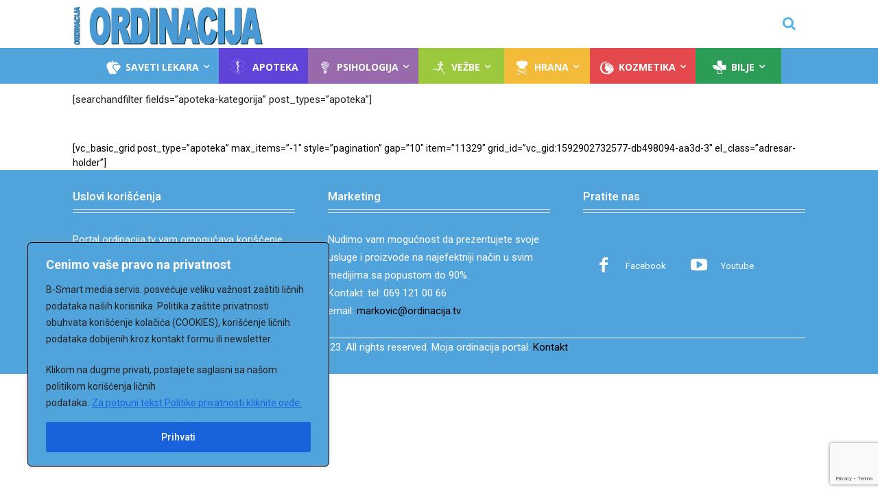

--- FILE ---
content_type: text/html; charset=utf-8
request_url: https://www.google.com/recaptcha/api2/anchor?ar=1&k=6LdbvDgcAAAAAFMmvst6JbsdvadfA3Mtmw565LLU&co=aHR0cHM6Ly9vcmRpbmFjaWphLnR2OjQ0Mw..&hl=en&v=PoyoqOPhxBO7pBk68S4YbpHZ&size=invisible&anchor-ms=20000&execute-ms=30000&cb=skx7lbu76mj
body_size: 48753
content:
<!DOCTYPE HTML><html dir="ltr" lang="en"><head><meta http-equiv="Content-Type" content="text/html; charset=UTF-8">
<meta http-equiv="X-UA-Compatible" content="IE=edge">
<title>reCAPTCHA</title>
<style type="text/css">
/* cyrillic-ext */
@font-face {
  font-family: 'Roboto';
  font-style: normal;
  font-weight: 400;
  font-stretch: 100%;
  src: url(//fonts.gstatic.com/s/roboto/v48/KFO7CnqEu92Fr1ME7kSn66aGLdTylUAMa3GUBHMdazTgWw.woff2) format('woff2');
  unicode-range: U+0460-052F, U+1C80-1C8A, U+20B4, U+2DE0-2DFF, U+A640-A69F, U+FE2E-FE2F;
}
/* cyrillic */
@font-face {
  font-family: 'Roboto';
  font-style: normal;
  font-weight: 400;
  font-stretch: 100%;
  src: url(//fonts.gstatic.com/s/roboto/v48/KFO7CnqEu92Fr1ME7kSn66aGLdTylUAMa3iUBHMdazTgWw.woff2) format('woff2');
  unicode-range: U+0301, U+0400-045F, U+0490-0491, U+04B0-04B1, U+2116;
}
/* greek-ext */
@font-face {
  font-family: 'Roboto';
  font-style: normal;
  font-weight: 400;
  font-stretch: 100%;
  src: url(//fonts.gstatic.com/s/roboto/v48/KFO7CnqEu92Fr1ME7kSn66aGLdTylUAMa3CUBHMdazTgWw.woff2) format('woff2');
  unicode-range: U+1F00-1FFF;
}
/* greek */
@font-face {
  font-family: 'Roboto';
  font-style: normal;
  font-weight: 400;
  font-stretch: 100%;
  src: url(//fonts.gstatic.com/s/roboto/v48/KFO7CnqEu92Fr1ME7kSn66aGLdTylUAMa3-UBHMdazTgWw.woff2) format('woff2');
  unicode-range: U+0370-0377, U+037A-037F, U+0384-038A, U+038C, U+038E-03A1, U+03A3-03FF;
}
/* math */
@font-face {
  font-family: 'Roboto';
  font-style: normal;
  font-weight: 400;
  font-stretch: 100%;
  src: url(//fonts.gstatic.com/s/roboto/v48/KFO7CnqEu92Fr1ME7kSn66aGLdTylUAMawCUBHMdazTgWw.woff2) format('woff2');
  unicode-range: U+0302-0303, U+0305, U+0307-0308, U+0310, U+0312, U+0315, U+031A, U+0326-0327, U+032C, U+032F-0330, U+0332-0333, U+0338, U+033A, U+0346, U+034D, U+0391-03A1, U+03A3-03A9, U+03B1-03C9, U+03D1, U+03D5-03D6, U+03F0-03F1, U+03F4-03F5, U+2016-2017, U+2034-2038, U+203C, U+2040, U+2043, U+2047, U+2050, U+2057, U+205F, U+2070-2071, U+2074-208E, U+2090-209C, U+20D0-20DC, U+20E1, U+20E5-20EF, U+2100-2112, U+2114-2115, U+2117-2121, U+2123-214F, U+2190, U+2192, U+2194-21AE, U+21B0-21E5, U+21F1-21F2, U+21F4-2211, U+2213-2214, U+2216-22FF, U+2308-230B, U+2310, U+2319, U+231C-2321, U+2336-237A, U+237C, U+2395, U+239B-23B7, U+23D0, U+23DC-23E1, U+2474-2475, U+25AF, U+25B3, U+25B7, U+25BD, U+25C1, U+25CA, U+25CC, U+25FB, U+266D-266F, U+27C0-27FF, U+2900-2AFF, U+2B0E-2B11, U+2B30-2B4C, U+2BFE, U+3030, U+FF5B, U+FF5D, U+1D400-1D7FF, U+1EE00-1EEFF;
}
/* symbols */
@font-face {
  font-family: 'Roboto';
  font-style: normal;
  font-weight: 400;
  font-stretch: 100%;
  src: url(//fonts.gstatic.com/s/roboto/v48/KFO7CnqEu92Fr1ME7kSn66aGLdTylUAMaxKUBHMdazTgWw.woff2) format('woff2');
  unicode-range: U+0001-000C, U+000E-001F, U+007F-009F, U+20DD-20E0, U+20E2-20E4, U+2150-218F, U+2190, U+2192, U+2194-2199, U+21AF, U+21E6-21F0, U+21F3, U+2218-2219, U+2299, U+22C4-22C6, U+2300-243F, U+2440-244A, U+2460-24FF, U+25A0-27BF, U+2800-28FF, U+2921-2922, U+2981, U+29BF, U+29EB, U+2B00-2BFF, U+4DC0-4DFF, U+FFF9-FFFB, U+10140-1018E, U+10190-1019C, U+101A0, U+101D0-101FD, U+102E0-102FB, U+10E60-10E7E, U+1D2C0-1D2D3, U+1D2E0-1D37F, U+1F000-1F0FF, U+1F100-1F1AD, U+1F1E6-1F1FF, U+1F30D-1F30F, U+1F315, U+1F31C, U+1F31E, U+1F320-1F32C, U+1F336, U+1F378, U+1F37D, U+1F382, U+1F393-1F39F, U+1F3A7-1F3A8, U+1F3AC-1F3AF, U+1F3C2, U+1F3C4-1F3C6, U+1F3CA-1F3CE, U+1F3D4-1F3E0, U+1F3ED, U+1F3F1-1F3F3, U+1F3F5-1F3F7, U+1F408, U+1F415, U+1F41F, U+1F426, U+1F43F, U+1F441-1F442, U+1F444, U+1F446-1F449, U+1F44C-1F44E, U+1F453, U+1F46A, U+1F47D, U+1F4A3, U+1F4B0, U+1F4B3, U+1F4B9, U+1F4BB, U+1F4BF, U+1F4C8-1F4CB, U+1F4D6, U+1F4DA, U+1F4DF, U+1F4E3-1F4E6, U+1F4EA-1F4ED, U+1F4F7, U+1F4F9-1F4FB, U+1F4FD-1F4FE, U+1F503, U+1F507-1F50B, U+1F50D, U+1F512-1F513, U+1F53E-1F54A, U+1F54F-1F5FA, U+1F610, U+1F650-1F67F, U+1F687, U+1F68D, U+1F691, U+1F694, U+1F698, U+1F6AD, U+1F6B2, U+1F6B9-1F6BA, U+1F6BC, U+1F6C6-1F6CF, U+1F6D3-1F6D7, U+1F6E0-1F6EA, U+1F6F0-1F6F3, U+1F6F7-1F6FC, U+1F700-1F7FF, U+1F800-1F80B, U+1F810-1F847, U+1F850-1F859, U+1F860-1F887, U+1F890-1F8AD, U+1F8B0-1F8BB, U+1F8C0-1F8C1, U+1F900-1F90B, U+1F93B, U+1F946, U+1F984, U+1F996, U+1F9E9, U+1FA00-1FA6F, U+1FA70-1FA7C, U+1FA80-1FA89, U+1FA8F-1FAC6, U+1FACE-1FADC, U+1FADF-1FAE9, U+1FAF0-1FAF8, U+1FB00-1FBFF;
}
/* vietnamese */
@font-face {
  font-family: 'Roboto';
  font-style: normal;
  font-weight: 400;
  font-stretch: 100%;
  src: url(//fonts.gstatic.com/s/roboto/v48/KFO7CnqEu92Fr1ME7kSn66aGLdTylUAMa3OUBHMdazTgWw.woff2) format('woff2');
  unicode-range: U+0102-0103, U+0110-0111, U+0128-0129, U+0168-0169, U+01A0-01A1, U+01AF-01B0, U+0300-0301, U+0303-0304, U+0308-0309, U+0323, U+0329, U+1EA0-1EF9, U+20AB;
}
/* latin-ext */
@font-face {
  font-family: 'Roboto';
  font-style: normal;
  font-weight: 400;
  font-stretch: 100%;
  src: url(//fonts.gstatic.com/s/roboto/v48/KFO7CnqEu92Fr1ME7kSn66aGLdTylUAMa3KUBHMdazTgWw.woff2) format('woff2');
  unicode-range: U+0100-02BA, U+02BD-02C5, U+02C7-02CC, U+02CE-02D7, U+02DD-02FF, U+0304, U+0308, U+0329, U+1D00-1DBF, U+1E00-1E9F, U+1EF2-1EFF, U+2020, U+20A0-20AB, U+20AD-20C0, U+2113, U+2C60-2C7F, U+A720-A7FF;
}
/* latin */
@font-face {
  font-family: 'Roboto';
  font-style: normal;
  font-weight: 400;
  font-stretch: 100%;
  src: url(//fonts.gstatic.com/s/roboto/v48/KFO7CnqEu92Fr1ME7kSn66aGLdTylUAMa3yUBHMdazQ.woff2) format('woff2');
  unicode-range: U+0000-00FF, U+0131, U+0152-0153, U+02BB-02BC, U+02C6, U+02DA, U+02DC, U+0304, U+0308, U+0329, U+2000-206F, U+20AC, U+2122, U+2191, U+2193, U+2212, U+2215, U+FEFF, U+FFFD;
}
/* cyrillic-ext */
@font-face {
  font-family: 'Roboto';
  font-style: normal;
  font-weight: 500;
  font-stretch: 100%;
  src: url(//fonts.gstatic.com/s/roboto/v48/KFO7CnqEu92Fr1ME7kSn66aGLdTylUAMa3GUBHMdazTgWw.woff2) format('woff2');
  unicode-range: U+0460-052F, U+1C80-1C8A, U+20B4, U+2DE0-2DFF, U+A640-A69F, U+FE2E-FE2F;
}
/* cyrillic */
@font-face {
  font-family: 'Roboto';
  font-style: normal;
  font-weight: 500;
  font-stretch: 100%;
  src: url(//fonts.gstatic.com/s/roboto/v48/KFO7CnqEu92Fr1ME7kSn66aGLdTylUAMa3iUBHMdazTgWw.woff2) format('woff2');
  unicode-range: U+0301, U+0400-045F, U+0490-0491, U+04B0-04B1, U+2116;
}
/* greek-ext */
@font-face {
  font-family: 'Roboto';
  font-style: normal;
  font-weight: 500;
  font-stretch: 100%;
  src: url(//fonts.gstatic.com/s/roboto/v48/KFO7CnqEu92Fr1ME7kSn66aGLdTylUAMa3CUBHMdazTgWw.woff2) format('woff2');
  unicode-range: U+1F00-1FFF;
}
/* greek */
@font-face {
  font-family: 'Roboto';
  font-style: normal;
  font-weight: 500;
  font-stretch: 100%;
  src: url(//fonts.gstatic.com/s/roboto/v48/KFO7CnqEu92Fr1ME7kSn66aGLdTylUAMa3-UBHMdazTgWw.woff2) format('woff2');
  unicode-range: U+0370-0377, U+037A-037F, U+0384-038A, U+038C, U+038E-03A1, U+03A3-03FF;
}
/* math */
@font-face {
  font-family: 'Roboto';
  font-style: normal;
  font-weight: 500;
  font-stretch: 100%;
  src: url(//fonts.gstatic.com/s/roboto/v48/KFO7CnqEu92Fr1ME7kSn66aGLdTylUAMawCUBHMdazTgWw.woff2) format('woff2');
  unicode-range: U+0302-0303, U+0305, U+0307-0308, U+0310, U+0312, U+0315, U+031A, U+0326-0327, U+032C, U+032F-0330, U+0332-0333, U+0338, U+033A, U+0346, U+034D, U+0391-03A1, U+03A3-03A9, U+03B1-03C9, U+03D1, U+03D5-03D6, U+03F0-03F1, U+03F4-03F5, U+2016-2017, U+2034-2038, U+203C, U+2040, U+2043, U+2047, U+2050, U+2057, U+205F, U+2070-2071, U+2074-208E, U+2090-209C, U+20D0-20DC, U+20E1, U+20E5-20EF, U+2100-2112, U+2114-2115, U+2117-2121, U+2123-214F, U+2190, U+2192, U+2194-21AE, U+21B0-21E5, U+21F1-21F2, U+21F4-2211, U+2213-2214, U+2216-22FF, U+2308-230B, U+2310, U+2319, U+231C-2321, U+2336-237A, U+237C, U+2395, U+239B-23B7, U+23D0, U+23DC-23E1, U+2474-2475, U+25AF, U+25B3, U+25B7, U+25BD, U+25C1, U+25CA, U+25CC, U+25FB, U+266D-266F, U+27C0-27FF, U+2900-2AFF, U+2B0E-2B11, U+2B30-2B4C, U+2BFE, U+3030, U+FF5B, U+FF5D, U+1D400-1D7FF, U+1EE00-1EEFF;
}
/* symbols */
@font-face {
  font-family: 'Roboto';
  font-style: normal;
  font-weight: 500;
  font-stretch: 100%;
  src: url(//fonts.gstatic.com/s/roboto/v48/KFO7CnqEu92Fr1ME7kSn66aGLdTylUAMaxKUBHMdazTgWw.woff2) format('woff2');
  unicode-range: U+0001-000C, U+000E-001F, U+007F-009F, U+20DD-20E0, U+20E2-20E4, U+2150-218F, U+2190, U+2192, U+2194-2199, U+21AF, U+21E6-21F0, U+21F3, U+2218-2219, U+2299, U+22C4-22C6, U+2300-243F, U+2440-244A, U+2460-24FF, U+25A0-27BF, U+2800-28FF, U+2921-2922, U+2981, U+29BF, U+29EB, U+2B00-2BFF, U+4DC0-4DFF, U+FFF9-FFFB, U+10140-1018E, U+10190-1019C, U+101A0, U+101D0-101FD, U+102E0-102FB, U+10E60-10E7E, U+1D2C0-1D2D3, U+1D2E0-1D37F, U+1F000-1F0FF, U+1F100-1F1AD, U+1F1E6-1F1FF, U+1F30D-1F30F, U+1F315, U+1F31C, U+1F31E, U+1F320-1F32C, U+1F336, U+1F378, U+1F37D, U+1F382, U+1F393-1F39F, U+1F3A7-1F3A8, U+1F3AC-1F3AF, U+1F3C2, U+1F3C4-1F3C6, U+1F3CA-1F3CE, U+1F3D4-1F3E0, U+1F3ED, U+1F3F1-1F3F3, U+1F3F5-1F3F7, U+1F408, U+1F415, U+1F41F, U+1F426, U+1F43F, U+1F441-1F442, U+1F444, U+1F446-1F449, U+1F44C-1F44E, U+1F453, U+1F46A, U+1F47D, U+1F4A3, U+1F4B0, U+1F4B3, U+1F4B9, U+1F4BB, U+1F4BF, U+1F4C8-1F4CB, U+1F4D6, U+1F4DA, U+1F4DF, U+1F4E3-1F4E6, U+1F4EA-1F4ED, U+1F4F7, U+1F4F9-1F4FB, U+1F4FD-1F4FE, U+1F503, U+1F507-1F50B, U+1F50D, U+1F512-1F513, U+1F53E-1F54A, U+1F54F-1F5FA, U+1F610, U+1F650-1F67F, U+1F687, U+1F68D, U+1F691, U+1F694, U+1F698, U+1F6AD, U+1F6B2, U+1F6B9-1F6BA, U+1F6BC, U+1F6C6-1F6CF, U+1F6D3-1F6D7, U+1F6E0-1F6EA, U+1F6F0-1F6F3, U+1F6F7-1F6FC, U+1F700-1F7FF, U+1F800-1F80B, U+1F810-1F847, U+1F850-1F859, U+1F860-1F887, U+1F890-1F8AD, U+1F8B0-1F8BB, U+1F8C0-1F8C1, U+1F900-1F90B, U+1F93B, U+1F946, U+1F984, U+1F996, U+1F9E9, U+1FA00-1FA6F, U+1FA70-1FA7C, U+1FA80-1FA89, U+1FA8F-1FAC6, U+1FACE-1FADC, U+1FADF-1FAE9, U+1FAF0-1FAF8, U+1FB00-1FBFF;
}
/* vietnamese */
@font-face {
  font-family: 'Roboto';
  font-style: normal;
  font-weight: 500;
  font-stretch: 100%;
  src: url(//fonts.gstatic.com/s/roboto/v48/KFO7CnqEu92Fr1ME7kSn66aGLdTylUAMa3OUBHMdazTgWw.woff2) format('woff2');
  unicode-range: U+0102-0103, U+0110-0111, U+0128-0129, U+0168-0169, U+01A0-01A1, U+01AF-01B0, U+0300-0301, U+0303-0304, U+0308-0309, U+0323, U+0329, U+1EA0-1EF9, U+20AB;
}
/* latin-ext */
@font-face {
  font-family: 'Roboto';
  font-style: normal;
  font-weight: 500;
  font-stretch: 100%;
  src: url(//fonts.gstatic.com/s/roboto/v48/KFO7CnqEu92Fr1ME7kSn66aGLdTylUAMa3KUBHMdazTgWw.woff2) format('woff2');
  unicode-range: U+0100-02BA, U+02BD-02C5, U+02C7-02CC, U+02CE-02D7, U+02DD-02FF, U+0304, U+0308, U+0329, U+1D00-1DBF, U+1E00-1E9F, U+1EF2-1EFF, U+2020, U+20A0-20AB, U+20AD-20C0, U+2113, U+2C60-2C7F, U+A720-A7FF;
}
/* latin */
@font-face {
  font-family: 'Roboto';
  font-style: normal;
  font-weight: 500;
  font-stretch: 100%;
  src: url(//fonts.gstatic.com/s/roboto/v48/KFO7CnqEu92Fr1ME7kSn66aGLdTylUAMa3yUBHMdazQ.woff2) format('woff2');
  unicode-range: U+0000-00FF, U+0131, U+0152-0153, U+02BB-02BC, U+02C6, U+02DA, U+02DC, U+0304, U+0308, U+0329, U+2000-206F, U+20AC, U+2122, U+2191, U+2193, U+2212, U+2215, U+FEFF, U+FFFD;
}
/* cyrillic-ext */
@font-face {
  font-family: 'Roboto';
  font-style: normal;
  font-weight: 900;
  font-stretch: 100%;
  src: url(//fonts.gstatic.com/s/roboto/v48/KFO7CnqEu92Fr1ME7kSn66aGLdTylUAMa3GUBHMdazTgWw.woff2) format('woff2');
  unicode-range: U+0460-052F, U+1C80-1C8A, U+20B4, U+2DE0-2DFF, U+A640-A69F, U+FE2E-FE2F;
}
/* cyrillic */
@font-face {
  font-family: 'Roboto';
  font-style: normal;
  font-weight: 900;
  font-stretch: 100%;
  src: url(//fonts.gstatic.com/s/roboto/v48/KFO7CnqEu92Fr1ME7kSn66aGLdTylUAMa3iUBHMdazTgWw.woff2) format('woff2');
  unicode-range: U+0301, U+0400-045F, U+0490-0491, U+04B0-04B1, U+2116;
}
/* greek-ext */
@font-face {
  font-family: 'Roboto';
  font-style: normal;
  font-weight: 900;
  font-stretch: 100%;
  src: url(//fonts.gstatic.com/s/roboto/v48/KFO7CnqEu92Fr1ME7kSn66aGLdTylUAMa3CUBHMdazTgWw.woff2) format('woff2');
  unicode-range: U+1F00-1FFF;
}
/* greek */
@font-face {
  font-family: 'Roboto';
  font-style: normal;
  font-weight: 900;
  font-stretch: 100%;
  src: url(//fonts.gstatic.com/s/roboto/v48/KFO7CnqEu92Fr1ME7kSn66aGLdTylUAMa3-UBHMdazTgWw.woff2) format('woff2');
  unicode-range: U+0370-0377, U+037A-037F, U+0384-038A, U+038C, U+038E-03A1, U+03A3-03FF;
}
/* math */
@font-face {
  font-family: 'Roboto';
  font-style: normal;
  font-weight: 900;
  font-stretch: 100%;
  src: url(//fonts.gstatic.com/s/roboto/v48/KFO7CnqEu92Fr1ME7kSn66aGLdTylUAMawCUBHMdazTgWw.woff2) format('woff2');
  unicode-range: U+0302-0303, U+0305, U+0307-0308, U+0310, U+0312, U+0315, U+031A, U+0326-0327, U+032C, U+032F-0330, U+0332-0333, U+0338, U+033A, U+0346, U+034D, U+0391-03A1, U+03A3-03A9, U+03B1-03C9, U+03D1, U+03D5-03D6, U+03F0-03F1, U+03F4-03F5, U+2016-2017, U+2034-2038, U+203C, U+2040, U+2043, U+2047, U+2050, U+2057, U+205F, U+2070-2071, U+2074-208E, U+2090-209C, U+20D0-20DC, U+20E1, U+20E5-20EF, U+2100-2112, U+2114-2115, U+2117-2121, U+2123-214F, U+2190, U+2192, U+2194-21AE, U+21B0-21E5, U+21F1-21F2, U+21F4-2211, U+2213-2214, U+2216-22FF, U+2308-230B, U+2310, U+2319, U+231C-2321, U+2336-237A, U+237C, U+2395, U+239B-23B7, U+23D0, U+23DC-23E1, U+2474-2475, U+25AF, U+25B3, U+25B7, U+25BD, U+25C1, U+25CA, U+25CC, U+25FB, U+266D-266F, U+27C0-27FF, U+2900-2AFF, U+2B0E-2B11, U+2B30-2B4C, U+2BFE, U+3030, U+FF5B, U+FF5D, U+1D400-1D7FF, U+1EE00-1EEFF;
}
/* symbols */
@font-face {
  font-family: 'Roboto';
  font-style: normal;
  font-weight: 900;
  font-stretch: 100%;
  src: url(//fonts.gstatic.com/s/roboto/v48/KFO7CnqEu92Fr1ME7kSn66aGLdTylUAMaxKUBHMdazTgWw.woff2) format('woff2');
  unicode-range: U+0001-000C, U+000E-001F, U+007F-009F, U+20DD-20E0, U+20E2-20E4, U+2150-218F, U+2190, U+2192, U+2194-2199, U+21AF, U+21E6-21F0, U+21F3, U+2218-2219, U+2299, U+22C4-22C6, U+2300-243F, U+2440-244A, U+2460-24FF, U+25A0-27BF, U+2800-28FF, U+2921-2922, U+2981, U+29BF, U+29EB, U+2B00-2BFF, U+4DC0-4DFF, U+FFF9-FFFB, U+10140-1018E, U+10190-1019C, U+101A0, U+101D0-101FD, U+102E0-102FB, U+10E60-10E7E, U+1D2C0-1D2D3, U+1D2E0-1D37F, U+1F000-1F0FF, U+1F100-1F1AD, U+1F1E6-1F1FF, U+1F30D-1F30F, U+1F315, U+1F31C, U+1F31E, U+1F320-1F32C, U+1F336, U+1F378, U+1F37D, U+1F382, U+1F393-1F39F, U+1F3A7-1F3A8, U+1F3AC-1F3AF, U+1F3C2, U+1F3C4-1F3C6, U+1F3CA-1F3CE, U+1F3D4-1F3E0, U+1F3ED, U+1F3F1-1F3F3, U+1F3F5-1F3F7, U+1F408, U+1F415, U+1F41F, U+1F426, U+1F43F, U+1F441-1F442, U+1F444, U+1F446-1F449, U+1F44C-1F44E, U+1F453, U+1F46A, U+1F47D, U+1F4A3, U+1F4B0, U+1F4B3, U+1F4B9, U+1F4BB, U+1F4BF, U+1F4C8-1F4CB, U+1F4D6, U+1F4DA, U+1F4DF, U+1F4E3-1F4E6, U+1F4EA-1F4ED, U+1F4F7, U+1F4F9-1F4FB, U+1F4FD-1F4FE, U+1F503, U+1F507-1F50B, U+1F50D, U+1F512-1F513, U+1F53E-1F54A, U+1F54F-1F5FA, U+1F610, U+1F650-1F67F, U+1F687, U+1F68D, U+1F691, U+1F694, U+1F698, U+1F6AD, U+1F6B2, U+1F6B9-1F6BA, U+1F6BC, U+1F6C6-1F6CF, U+1F6D3-1F6D7, U+1F6E0-1F6EA, U+1F6F0-1F6F3, U+1F6F7-1F6FC, U+1F700-1F7FF, U+1F800-1F80B, U+1F810-1F847, U+1F850-1F859, U+1F860-1F887, U+1F890-1F8AD, U+1F8B0-1F8BB, U+1F8C0-1F8C1, U+1F900-1F90B, U+1F93B, U+1F946, U+1F984, U+1F996, U+1F9E9, U+1FA00-1FA6F, U+1FA70-1FA7C, U+1FA80-1FA89, U+1FA8F-1FAC6, U+1FACE-1FADC, U+1FADF-1FAE9, U+1FAF0-1FAF8, U+1FB00-1FBFF;
}
/* vietnamese */
@font-face {
  font-family: 'Roboto';
  font-style: normal;
  font-weight: 900;
  font-stretch: 100%;
  src: url(//fonts.gstatic.com/s/roboto/v48/KFO7CnqEu92Fr1ME7kSn66aGLdTylUAMa3OUBHMdazTgWw.woff2) format('woff2');
  unicode-range: U+0102-0103, U+0110-0111, U+0128-0129, U+0168-0169, U+01A0-01A1, U+01AF-01B0, U+0300-0301, U+0303-0304, U+0308-0309, U+0323, U+0329, U+1EA0-1EF9, U+20AB;
}
/* latin-ext */
@font-face {
  font-family: 'Roboto';
  font-style: normal;
  font-weight: 900;
  font-stretch: 100%;
  src: url(//fonts.gstatic.com/s/roboto/v48/KFO7CnqEu92Fr1ME7kSn66aGLdTylUAMa3KUBHMdazTgWw.woff2) format('woff2');
  unicode-range: U+0100-02BA, U+02BD-02C5, U+02C7-02CC, U+02CE-02D7, U+02DD-02FF, U+0304, U+0308, U+0329, U+1D00-1DBF, U+1E00-1E9F, U+1EF2-1EFF, U+2020, U+20A0-20AB, U+20AD-20C0, U+2113, U+2C60-2C7F, U+A720-A7FF;
}
/* latin */
@font-face {
  font-family: 'Roboto';
  font-style: normal;
  font-weight: 900;
  font-stretch: 100%;
  src: url(//fonts.gstatic.com/s/roboto/v48/KFO7CnqEu92Fr1ME7kSn66aGLdTylUAMa3yUBHMdazQ.woff2) format('woff2');
  unicode-range: U+0000-00FF, U+0131, U+0152-0153, U+02BB-02BC, U+02C6, U+02DA, U+02DC, U+0304, U+0308, U+0329, U+2000-206F, U+20AC, U+2122, U+2191, U+2193, U+2212, U+2215, U+FEFF, U+FFFD;
}

</style>
<link rel="stylesheet" type="text/css" href="https://www.gstatic.com/recaptcha/releases/PoyoqOPhxBO7pBk68S4YbpHZ/styles__ltr.css">
<script nonce="pFGNPKJQ_ffOnUsvjI2Fvw" type="text/javascript">window['__recaptcha_api'] = 'https://www.google.com/recaptcha/api2/';</script>
<script type="text/javascript" src="https://www.gstatic.com/recaptcha/releases/PoyoqOPhxBO7pBk68S4YbpHZ/recaptcha__en.js" nonce="pFGNPKJQ_ffOnUsvjI2Fvw">
      
    </script></head>
<body><div id="rc-anchor-alert" class="rc-anchor-alert"></div>
<input type="hidden" id="recaptcha-token" value="[base64]">
<script type="text/javascript" nonce="pFGNPKJQ_ffOnUsvjI2Fvw">
      recaptcha.anchor.Main.init("[\x22ainput\x22,[\x22bgdata\x22,\x22\x22,\[base64]/[base64]/MjU1Ong/[base64]/[base64]/[base64]/[base64]/[base64]/[base64]/[base64]/[base64]/[base64]/[base64]/[base64]/[base64]/[base64]/[base64]/[base64]\\u003d\x22,\[base64]\x22,\x22wq3Cg8KHH29cehnCqcKTwrZTw5TCjsOYdMOxVsK0w4TCgBBZO2LDvTgawoIxw4LDnsORcipxwr/Cp1dhw5jCv8O+H8ORWcKbVCZJw67DgxDCqUfCsllKR8K6w41GZyElwqVMbiXCsBMaSsK1wrLCvxVDw5PCkBzClcOZwrjDuTfDo8KnAcKbw6vCsw/DnMOKwpzCmkLCoS9SwpAhwpcrPkvCs8OCw7PDpMOjYcOmACHCn8OWeTQNw5oeTjjDqx/CkWopDMOqTUrDslLCtcKgwo3ClsKkd3YzwoPDm8K8wowxw6Atw7nDlwbCpsKsw4Zdw5Vtw5xqwoZ+HMK1CUTDnsOswrLDtsO9EMKdw7DDmlUSfMOVWW/Dr11MR8KJH8Odw6ZUb0hLwocRwoTCj8OqY2/DrMKSPMOsHMOIw6DCkzJ/esKfwqpiMnPCtDfCgiDDrcKVwrZUGm7CgMKwwqzDvi1PYsOSw4nDqsKFSFPDocORwr4DIHF1w508w7HDicOfM8OWw5zCk8Kpw4MWw4J/wqUAw63Dh8K3RcOXbETCm8KXflQtDVrCoChifTnCpMKESMOpwqw1w7trw5x4w53CtcKdwodew6/CqMKvw5J4w6HDjMO0wpstMcOlNcOtXsOzCnZMMQTChsOhPcKkw4fDrMKxw7XCoFs0wpPCu1oRKFHCul3DhF7CgcOJRB7Cr8K/[base64]/ChFUSwrnDk8Onw7DDlxjDtyF1OBVsRsKRwrsaJMOfw61UwpxNOcK7wpHDlsO/[base64]/[base64]/Dnn/CssO0wqliP8O+eUvDocO1LTIrSAItwqZiwohCclvDhsORZQnDlsKQM1ofwp11AMOvw6rCkXjClFXCii3DiMKpwp/Cv8OHcsKfCkXDnXNQw6dnb8Oxw4kiw7YBKsOxGzrDncOPfcKhw5fDosKlQWtGEsKZwoTDmHU2wqvCtFvCi8OUE8OeUC/DgxjDpwzDsMO4JF7CuAApwqhQAVh6CMOGwrRaBcO5w4/DoWbDllHDo8KxwqPDvg9OwojDuCBTasOvwr7DmG7CsAl6wpPClwQlw7rCmcOYYMONT8K4w4HCiFh+dynDlmd7wrx1UT/[base64]/[base64]/DrcKnw4ciw6UywpULwqM9fXbChcOSCsOHGcOqAsOzZcKZw6Z9w5RiKCNfdkE1wp7Do0nDiSBzwp7Cq8KyTiIFJSTDlsK5PTNWH8K9FjvCicKeAVkcw6YzwrPCgMOnQ0vCgxfClcKSwrHDnMKSNw/DnErDrmDCq8OiGl7Dtj4HOibCuTESwpbDkMOqRAjDnDwgw4XCo8Ktw4XCtsKRQVdlfiY2CcK4wrx6P8OyNExEw5YDw6nCoDTDnsO0w7cpRWBkwod8w5Vdw6TDiBHCucO9w6ghw6ggw4LDlmB8NHXDlwTCnWRdE1YCXcKCw7p1aMO6wpTCj8K/NMOVwqXCs8OYPDt+OCHDqsOJw48YOjrDu0dvBzo+QMKPLSPCiMKnw40fR2RkbBbDhcO5D8KePsKewqbDlMKuPhPChjPDtiQHw5XDpsOkeE/CsSAqXUTDpHUpw6EsTMOCCCDCrBfCo8KwCX0ZMAfCnBYIw7gnVmUrwr9FwrseR2jCuMKmwoDCl2Z/YMKnG8OmTsO/fR0yOcKibcKWwpgHwp3CqT0TawrDqgplMMKOOiB5PQE2PXAFBh/CpkjDj2zDoikfw7wkwrdsWcKIUFEvBMKgw6zCh8O9w7zCslxYw7AaT8KhWcOqdn/CvHlew7RcDW3DpQfCmsOEw7PCo04nQ3jCgBRpbcKOwoAdOWRuXzsTFVlBbUTCnUfDlcK1NhfCkxXDhR/[base64]/ChEHCiXFMKkfClisIw6JLw7nCixTCisKnw4/DrCEJLsKPw4nDqcKtAMOkwr9Hw5vDqsKRw7fDt8OCwqTCq8OGb0Qqfz4Nw5N2KMOcAsK7dykBfhFQw5bDm8OrwrVXwqnDszwNwpdAwqjCmyPCjipbwo/DmD7DmsKiWyoFfAPCpsKWccO5wooCd8Khw7PCnjfCkMKaPMOCGGHDugkFwozCqS/CiSE1b8KSw7PCrSjCvsO0fcK/bDY+ccOqw7oDADDCoQbClHRjFMODCcOowrnDrDvDkcOnbD/DtwrDnU18W8K8woPCkCrCrDrCqQXDvWHDkTnCtTw9RR/CkcO5OsO2wp/CnsK6SDwWwoXDlcOcw7cMVBYjE8KJwpt9OsO/w6l0w6PClcKiE1YGwqHCtAUCw6XDhXFQwokFwrlYajfChcOSw7/CocKXQHLCr1PCjMOOM8KtwqA4azDDnAzDpUw8bMKmw5NTF8KuEw/CtmTDnCFJw7p0Jz3DisKPwoJpwq7Dk2bCjDhQORx0J8OVXG4mw4ZkccO2w7BhwpF1bRUnw4IFwpnDnsOaD8Ozw5LClBPDkW0aTH/DvcKOK2hfw4nDqGTCvMOLwr1SaRPCncKvKlnDqcKmAVoCLsK8W8O2wrN4AVrCt8Olw47DoHXCnsO1fcObYcKPb8KjdzkpIMKxwobDiXYSwoUHJFbDhRXDtjjCi8O6ExEqw4PDi8OJwpHCkMO/wp0WwrEvw4srw6l2w6Q2worDksKtw4U/wpwlT0jCl8Oswp0hwqMDw5VePMOIN8Kmw7/[base64]/DtcK/WMO0wqDCuRVGw5UyYcKpDg/CucO/w5pdQGRsw7wSw4lMccOtwpAWMWfDoTo7wok1wqs/X1g2w6DDqMOpWn/Cl33CpMKCJsKkFMKJJw9kb8Ktw4PCh8Kpw5FGSMKGw7thVzMQWjzCiMKpwoZqwocNHsKIw7EjMU93HifDgk96wrPCnsKYw5bCtGZawqMfbwzCnMKtDnFPwp/CvcKtfCBoEGzDqsOHw4cxw6jDtMKlDFYbwppkc8OHT8KCbC/DhQc1w758w6bDh8K/ZMOzeQlPw7HCgEIzw7nDosOrw4/Cq28sPi/DisKDw5hCFXtQGcKlBANhw6g1woIrf03DosOxLcO5wqAiw7dJwpEDw7tywrU4w6/CtXfCk2YuAsKSGigpesOMNsK9FxPCj20JKnxIZg87EsKow4lqw5dZwpzDncO9OMKnDcOaw7/CrcKdWWHDiMK+w4XDizklwo40w4DCtMKnK8KLD8OdbDlnwqUzRsOmFS4Wwr7DrTvDkkFPwoxMChjDr8KfCktgMxPDh8KVwrgkLsKRw57Ch8ONw5vDih0DBl7CksKlwp/[base64]/w5fDqMOpwr/Ctk7CrVDDmk9cw6zChAXCrMO6wqDDpiXDtsOmwrxyw6gsw6VEwq5sahzCsh/CpXo8w4PCgy9cHcOZwrg/wopsKcKLw73DjsOPIcKwwrDDiRLCjiPCnybDnsOhcTo9woVBbFQ7wpXDnloeIAXCscKZO8ORPVPDksOGVcOVcMKCUR/DkgLCpMObQX8qbMO+SsKCwrnDnUrDkU9EwpDDpMOXe8O/w7nCpkHCisKQw4fDpsK/fcO4wrPDuDJzw4ZUEMKsw4/Dv1liPXPDhx5Cw7LCgMK9Z8Onw5fDu8K+UsKnw7ZfUsOzRsKWFMKZMDESwrl7wp1LwqpPw4TDs3tswotPQUPDnlwlwrPDo8OKCF0EYGBSSjzDl8OOwoLDtDFmw4w/C0lOHWdPwp4tSgMePk0QVFHChCtQw7nDsDbCisK1w4rCglFkLnsrwo7DgSTCq8O1w6hFw79Cw7jDocKZwp0kCgnCmMK4wq9/wplowr3ClsKbw4TDgllKdWJzw7JBSWM/WQ/DrsKxwrVUSGhLIngYwqLCjmjDhnvCnB7DvS/DocKVRCgWw4vDtVtBw7jClcOAKSrDhMOVVsK6wo1zG8Kfw6pMaR3Dk2nCl17DrF9VwpFFw7sDccOrw7sdwrJwMRd+w4XCqivDqFUqwrIjfGrCg8KZVXEBwpEqRsKLacOgwpzDksKqeE1qw4EfwqMFMMOJw5Y1OcK/[base64]/Ct8KBeMKPEsKowooNwqfDjlTCgcO4amkRJA7CtsKPL8OGwrbDl8KIbCrCnUvDpGJGw7LCi8K2w7InwqbCnkTDsSHDuylaYUIwNcOIXsORQMODw7s+wo9aCjTDtjFrw5R/EgXDhMOIwrJ9QcKYwqMyZXRowp1kw5k6E8ONYxHDo1k8a8OPIQ8ON8KdwrYTw53DjcOcUCbDhALDhgvCg8OMFT7Cr8O4w4vDoibCq8ONwoLDtz4Lw4nChsOcYjxuwptvw64RCUzDpXJ2YsODwp5Cw4zDjRlgw5BCPcOeF8O0wr/Cj8Kew6DConQ7wolewqTCksOywpPDs2fCgsObFsKqwoLClyxUB1I9EirClsKrwps1w59+wqx/EMK6OMKOwqrDpBfCmSgiw7FZM0/Dv8KWwoVYbUhZe8KTwpk8d8OXCm1+w7sRwoNAWAbCnMOSwpzCv8K/LV8Hw6bCkMOdwqLDpSTDgXLDkHDCvcOWw69aw79nw6TDvg/[base64]/CgQXDpxbCg8KiwqYzwr3DpcOmZkA2XwNlwrNdI8Olwq3DhMOcwpZwesObw742JcOCwrwQKcOkAlzDmcKzVRvDrsKpP0A5D8OKw5doMCVhN2LCvcOBbGg2ABLCnmM2w7DDrykLwqjCmTLChT9Cw6fCisO/dDnDhsOkLMKuw7d3X8OMwpJUw6ZLwpXCrcOjwqoFOznDmMO/Ik03wrHDrBd0M8OhKiXDuBI2XGnCp8KLSVDDtMOHw6oJw7LCuMKCGcK+SHzDgMOmGl5LMGYZesOqMnoIw4lNOMOWw7rCuVlsNDDCvSzCiC8lTMKBwoxUZ2oXfB/ClsOpw6kRK8KJVMO7ZD9nw7NLwq/CvxHCocOew7fDgsKZworDhT1CwrLCmRNswrDDjsKnWcKSworCvMKYZXXDrMKbV8KwK8KHw4twJ8OsYGXDr8KeKSPDjcO7wofDtMOzG8KAw4zDqXDClMKcVsKJw78PLSLCi8OSMcK+wrAgwpY6w5hoEMKdaUNOwp5fw60LMMK9w5/DjmsCTcOxSnV6wprDr8OPwpYfw6QJw6UzwrPDi8KMTMOwTcOYwq90wr7Ci3nCgMOULWZpfsOrPsKWa3oPe2DDm8OEesOmw4Y0PsKCwos5woNOwoxFeMKHworCusO0wqUBPcOXQMOcMknCnsKNw4nCgcKSwr/Cky9bBsOiw6HClG8uwpHDqcOPCcK9w4PCvMOkFUBVw6/[base64]/EMOpNFTDvcKSCnrDtkY7I2rDs2nDuUfDtcKSwqBcwrESHk3Dszc4wr/Cm8Ocw4M2ecK4QU7DvSHDo8OBw484WMO5w6Z8dsOuwrHCsMKMw5LDpMKvwq1Sw4kkd8ORwpVLwpPCtyBKPcKKw7PDkQ5/wrHDg8OxCA1Yw45jwr7Du8KOwpQVK8O2wr9HwofDnsOQCcKuBsO/w4xNXTPCjcONw7tNCy7Dh0zCjykPw4XCqBQ5wqrCh8KpF8KYD3kxwqnDo8KVDWLDjcKAAU7Do0vDnjLDiwQWcMKMOcKDYcOIw6tYw7cWwozDuMKbwrDDoG7CiMOuw6Yuw5bDn3rDvFNOEDgjBSLCjMKDwowEFMO/[base64]/DpzfDgcOHBlrCgi8YI8O/w4Vfw6TCnMKKZzTCogJ4MsKIGMOgUjw8w7oeKMOSOsKUZMOXwqZDwp9/XsOyw5UHOxNvwolsbcKlwohRw71mw6HCsXZJAsOXwrMfw4IKwr/Ck8OOwo/CvsOaY8KfQDUgw6wnScO7wr/[base64]/Cl310DcOZPzB1w7PDnwrDmsOxw7VVwo7Cp8OxOlt0TMO5wqnDvsKaBsOAw5hNw4YMw7trK8OCwr/CncKVw6jCjcOvw7cyC8KyFDnCiHdPwqM1wrlTCcKkdxVrQFfCgcK1cF1dQUEjwp1cwoDCnx/CsmxnwoI5M8OSGcOTwpxJaMO9Hn4fworCmcK0VcOwwqDDoWhjE8KRwrPCocO9RzTDmsO+QcKaw4TDlcKyAMO4b8OcwojDt18Cw4A4wpTDrn1pWsKDRQZ2w6jCqAPCgcOQZsO7csK8w5fCs8OQF8KZwp/[base64]/Cg8KNdmrCiV/[base64]/ChMOMEsOTQX9RSGjDjMKMNjNYQ2IwF8Kkb13DhMOSQcKXMMORwpzDnMOcaRbCs1Ngw5/CnsOzwrrCo8KAXxXDm3XDvcOhwrwwQAvDl8Oww5nCp8KBJsKvwp8PJXzCh1NLFVHDqcO9EhLDjHPDviFmwpBdVGTCtnkNw7TDkwwgwojDjsO4w5bCpDzDg8OLw6dpwpzDvMOXw6cRw6lGwrfDtBfCocOHE1c7cMKRDiNDGsKQwrHCksOCw5/CqMKlw5vCvsKuX2bDmsOawrXDucO+E2YBw712GSZdB8OBEsKEZcKQwr1aw51JBlQsw6LDhRV9woIpwq/CnkEcwrPCssOUwrzCgAJFdXJCYn3CjMOILVlAwrhYDsOCw6xCC8OBcMK6w4bDgg3DgcOTw53ClwpYwq7Dhz3DjcKwbMKewobCkk5YwphQPsOwwpZCH3vDum5fW8KVwrDDkMKDw7rCkC5MwrkFfCPDhg/ClGDChcOXQDpuw6XDrMOlwrzDoMKlwr3DksOyOxHDv8KGw4/DuyUSwrPCuiLDtMOKfMOBw6HCtcKSfnXDn1DCvsKEIsKdwo7CgzVTw5LCs8Klw6NYJ8KjBl7CksKQd0ZTw6LClRoCacOpwpxWTMKfw5Rywr80w6Ydwr4nW8K9w4vCvcKTwqjDssO8N1nDsnXCjn/CnygSwqXCmyR5QsKowoE5U8O/[base64]/wrzCnsOGwo7Cl8O3w7fCvcK1w7bCjsKnLcO/VMKfwqnCh2Baw7DClyUrJcOqCAYwDMO0w5sPwrVLw47CoMKTPV9zwrIsacOcwrVSw6XDsGbCgn7CsE8+wp/CpE52w551EEnCtg3DpMO9P8OgfDEuJcKbTsOZCGDDljnCnMKPRTTDssOkwqjCvAYSVcO5L8OHwrQoZcO2w5/CrFcbw5zCg8OMGBHDrgzClcKmw6fDtwrDo2Uic8KUFizDr2LCsMKQw7EHZMKKQ0Q7S8KPw5vCm2jDl8KAAMKew4fCrMKCwokJACrDqmzDgCMDw4Z+wqrDqMKOw6TCu8O0w7TCtxpIbsKfVW0sRWrDqScmwrbDnXfCtkvDgcOQwpN0w4soKMKbXMOqaMK/w49LaTzDt8Ozw6R7RsO8WT3DsMKUwpvDusOkdTPCumsISMO4w6/DhkTDvELCjGTDscKFMcOdwohzecOiKwVFE8OZwqnDisKHwpo0aH7Dh8OPw6zCvGDDiSDDj1ojJsO0TMOwwqLCk8OkwrnCqwbDmMKebcKkK1nDncK/[base64]/CpknDpEg6wqUzwp3DvcKvw5PCrlTDm8Kcwq/Cv8Oww5pvD8OXK8ODPT9YDXpcZ8K4w7Jcwpw4wqodw7g8wqs+wq8Ow43Dr8KBB3Bqw4J0RV/CpcKRP8KowqrCqMOnNMK4DCPDvGLChMK2W1nChsOhwrnDqsOIX8KELMO8GcKYTAPDtsKcVjRvwqxYNcO8w6odwrfDusKKMw0KwokQe8KIe8KVKj7Dt07DrMOxJcOYD8KvVMKZR2BCw7d0wo4gw6VdSsOtw7DCuW/Ds8O/w6TCucKXw57ClMKAw6vCmcKvwq7Dqk5kVF0VdcKewohJVinCumPDuGjCo8OCM8KMw7x/e8KnLcOeSMKuQ09QB8OuXF9aOTjCsQXDvmFbC8OawrfDk8OWw4NNCCnDjwEJwrbDq07CkVZ8w73DusKiAWfCnmfCkcKhM2XDkyzDrsOVKcKMdcKWw7/Cu8K7wpVrwqrCsMO9UTfDqQ7CqE/CqGA9w7PDoUg1bnM0BsOTOcKsw5DDpcOAMsO+wooECMOawrnCmsKqw4HDhcKYwrfChCLCjjrChk9/EnnDswzCgCnCjMO6A8KuUAgPCGvDnsO0PXbDtMOKw7vDicOnLQYxwrXDqSjDtcKKw5xMw7YNFsK2FMK0M8K0Eg/DsmfCv8O4FFl9wq1Vwq9owofDhgwkbmUaMcOMwrZkSi3Cs8KeYcKeM8KMw4wFw4/DmTTCiG3DlSLDksKlCMKFIV46HT5qZ8KZUsOUR8O8JUgEw4nCtF/[base64]/DjUbDmAYNLyx6bcOdwqshcsOWw4TDmyAJNMOswq7CrcK+M8OOBsOWwoBDZ8O0XBE1TMO1w7TChsKQwo1rw7A5el3CjQ7DmsKIw6jDjcO/AB5hT38BCBXDnEnCiBLDnQFDw47Coj3CoCTCtMOFw4EQwr4qM21pP8OMw5XDp00Ow4nCjCpbw7DClxwbw5Ukw7Rdw45RwpPCisODCMOkwqpGRUxlw5HDoE/[base64]/CiXJLwpUGZsKHw7ltXsOXYVzDtQnCpxYqUMKwKHjCucK7wrjCoGjDtwbCgsK/[base64]/[base64]/Dv0lIZcOGwqBmw5IRA8OswrXDu8KXcz7CpC0EagLClcKEbMOkwoDDuTjDlHQuY8O8w65vw49HFhw5w5bDtsKhYMOBDcK2woN2w6nDnm/DlcO/[base64]/CgMOiC8KBbMKLNmTConfDlcOkfBgJE3lyw5dVFUXDm8KNWcK5wq7DpFXClcK0wpjDj8K9w4zDuz3DmMKTUFzDosOdwqrDssOjwqrDpsO3IQ7Cjm3DkcKUw4rCksKIRsKTw4TDvUsUJy5GWcO3aBdyFcOVQ8O3EWUvwpzCtMOPWsKOWl8hwpfDhx0KwoJBHcK2wr/DuEN0w6V5PsKJw57DusOxwonCoMOMB8KsVkV6FyrCpcKow4IWw4x1EUdww4bCsWXDj8Osw6DCrsOzwq7CtsOJwo0+eMKAWBjClkvDn8OBw5huHcO8DkzCpHbDn8O0w4PDssKhfiPCtcK2NDnCvF41Q8Oowo/Di8KQw4k0FBRlRHXDtcKxwrkpAcOlM23CtcKAVEHDssOHw50+FcKMI8KwIMKYGsOJw7NjwqPCtBsOwqZAw6zDujNFwqbCqWsTwrnDt35BFcOXwr17w7HDi2fCnFoKwovCicOmw5XCiMKCw6F/FHJ8AWbCrQlfasK6f1/Dv8KeYQtAZcOdwoUADiIOKcOyw4bDgS7DvMOoFcKDd8OHJsK7w7JoewkeUWAfZw5lwonDlUAKIiN6w5pCw64fw7jDpTVyXhpxdFXChcKBwp96dTVDOcOuwqTCvQzDp8OiVzHDn2MFCxN0w7/[base64]/w7rCkxzDhE09MidAFjNzw57DsSN9AyYFcsKqw4xzw77Cl8O2TcO/[base64]/DghYuwpvCgS3Chh1Fw4fDkkHDvFhVwr3DpEUNwq8Zw7jDmE3Cl2UKwoHCuzpsFGh4cFvCjB1hCMO4eEXCpMKkZ8OtwoZyPcKcwpPCg8OCw63Csi3CrE48FBwcCncBw6zCuSIbVQLCmEdawqzCscO7w6lpTsK7wpbDtk0KDsKvBTTCnGfCgHYwwpjCksKvExNLw6nDty/CoMO/FsK9w7gRwpEzw5cnUcOTEcKMw7rDqcKePjFrw5rDqMK/w6FWW8Ogw6TCnSHCoMOcw64Sw6TDjsKowoHCg8K5w6XDmMK9w6ptw7LDssK8aHYmEsKgwrnDkcKxw7IHBmYRwo9nH2bCoyPCucOzwpLCicOwXsK1RlDDgWlzw4ktwrV/w5jCryLCtMKiaRLDpBnCv8K0wprDjCPDplvCgsO3wqd/FgDCgmMrw6p1w79nwoR7KsOULARUw77CscOUw63CqALCpC3CllzCoXDCkxt5fcOoDUJEOsOGwobDoTE3w4PCjBHDpsKrFMKTF3fDr8Ksw7zCmS3DpiIAw6/ChAVRaExrwo9OFsO/MsKmw6bDmELDmWnCk8KxZcK9USZjSAIkw4rDj8K+w5TCgW1DSwrDsgIqA8KabTFFIhHDt2zClDgMwptjwqgzf8Oqw6ddw4odwrhzd8OBSGwyBy3CklPCsD0Fej1pGRPCuMK/[base64]/PALDjsK0wqXDjn7CosONZMKgw5/Cu8KQCsKPCMKxDw/Dv8KeFkTDs8KqT8OAaDXDtMKnQ8O9w75tc8K7w6bCkVN9wpMAQCpBwobDtkTDjcKYwqzDh8KBCjB/w6HDncOGwpfCuSbCtS9Uw6gtSsOnasKIwojCkMOYwrXCiEHCmMOBccKjBMKPwqHDmn51bkUpesKJbcKkCMKvwqTCmsKJw48Zw5NYw6zCjhFQwr7Cpn7DplPCtUHCvlgFw7zDpcKMOMK/wrFvbkYAwpvCkMKlCFPCgF1EwowFw4p0MsKfSWgFZcKPGUvDoBt9wpItwoPDpcO2d8K+BcOZwrp7w5fCv8K8f8KEecKCacKDGmokwpbCocKhJyvClEbDvsKlX0ZHUB4eHyPDnMOhfMOvw4lQDMKXw4ZdP17CjyLDqV7Dmn/Cr8OKfRXCrcOMN8Ocw7gsdMOzBTXCscOTawEScsKZFgJFw4tuUsK+fjDDlMOvwo/Cmx13BsKOXRtjwo0Uw7fCjMKCNcKmeMOzw4pewo7DpMOGw6TDt1EZBMOqwopBwr7DpHMBw6/[base64]/CjMKNAcKWdikAYSPDpSQXe8K2w77DjwoJa0Bcf17Ct2zDuzY3woYkIEXCujDDj3x7GcK/w7nCvW3Ch8KdQVkdw5V7cUl8w4rDrcOww4glwpUow61hwp/Crh0bWQ3CvA8aMsKbAcKfw6LDkDXDgmnCvTghDcKNwq8qVSbCqsO3wrTCvwTCr8OAw6HDt09eKgbDug3CgsOzwoVyw6nCgU12wpTDhkU4w77DqWEcF8Kca8KLJcKGwpJrw63DgMOzb0jCkjPCjgDCiRvCrh/DoH/[base64]/MMOPw7whwqZbw41CwrRcwq7Ds8OQwoTDiBh0V8KIeMKEwphhwpzCv8KTw5EbeSBcw6PDv3t9HAzCtGUfGMKjw6s5wrHCvhRswoHCvAvDkMOewrbDp8ORwoLCnMK9wplqScKlIBLDssOsA8KqIMKEwq0nw5HDoHc8worDpGx8w6/[base64]/[base64]/DMKhPUZofMO1w5RuV8KFV8K4w4ELLyc2Y8O8HcKLw45mFsOvd8O6w7BTw6vDjRTDr8Olw7/[base64]/DiBdcVz/CqQ7CoA8sdicFwr0+w6bDi8OcwpctUsKSLUhmG8O5GMK2CMO6woV+w4tuRsOYGB5EwrPCrMOqwpXDljdSfEPCmwN5JcK0MmjClVHDsF7CocK+UcOww5XCu8O5dsONUhnCosOmwrtLw645QMORw5/Duh3CncO4bUt1wqIbwq7DjkDCrT3ChwBcwrtkYEzCkMO7wqnDgsKoY8OKw6LCphTDnh1ZQwzDvSUQLxl4w4DCrMKHCMO+w5Bfw4TCuFLDt8O9AGHDqMO7wpLDghsawo1Nw7DCp0PDr8KWwrU/wokEMy3DgQHClMKfw6kew5rCvMKHwrzCksKKBh4aw4bDhhtpfmfCuMOuCMO5PcOxw6duWsO+CsKWwr0XEQkiBR10w53DiXfDvycaJ8O1NXTDh8KEDHbCgsKAbcOwwpBxL0HCpDAvbR7DsjNZwodIw4TDp2Atwpc/AsKaeGgeJ8KVw6Ivwrp+RDF1W8OCwo4MbMKuI8KzJsOGIgTDpcOBw68nwqnCj8OQw67DtcOHTAvDscKMBcO5BcKABULDuiLDi8OHw5jClMOTwpg/wqbCvsOQwrrCj8OfeiVzTMKLw5x5w7XCkiFfeDvDm3UlcsK/w67DhsOQw70nesKhZcOFSMKfwrvCqyhfcsOawpDDvQTDlcOvGXs2wpnDnklyN8OTIUjCn8K2w60DwqBzw4TDvi9Fw6LDv8OKwqfCoWN8wp7Ck8O6IE0fwpzCkMK1C8K4wrN2YWhTw583wrLDtygDw43CrnVCZh7CqzHDgw/CkcKFIMOcwqMyewTCih7DlCPCrQPCo30XwqgPwoJ0w4fDigrDjSbCkcOUYXfCgFfDp8KrPcKoYwEQO2fDhTMSwpbCvcO+w4LCvMO/wrbDgSrCmyjDpnPDiDXDrsKUW8K6wrp5wrdBUUxvwqLCpmlcw6oCFENEw6JAGcKtPE7Cplp0wrN3bMK7d8Oxw6c1w6PCvMOGQsOsPsOGBShpw4HDrsKJGkBaA8ODwo0YwqrCvCXDhW7CosKawp44UiEhXys5wqhQw7AMw4hvwqF3O3tRYmbCm1g2w5tAw5Ixw4/ClcOZw5nDmwHCjcKFOyTDrTfDncKRwqRmwqwTWBnCo8K6Hht0QVlDEz7Di2Btw6nDicO8Y8OpUsO+byItw5h6wpfCusOUw6h6TcOUwrpSJsKew7slwpQGBiARw6jCosOUw6zCpMKQdsOWw70zwpnCucOVwr89w5k7wonDqklOUBjDjsK6UMKkw55jQ8OeTcKSPw/CmcOzO2d9wp7DlsKdOsK4EGrCnDPDqcKkFsKcWMOvBcOfwpBSwq7Dl09DwqMgSsOAwoTCm8ODeBJhw6/ChcOgQsONWGgCwrR2XMOBwpFUIMKjIcOGwrAXw4XCqn8EEsK7J8KvP0XDl8O3a8O9w4jClyMLG3BCBmYoPQwowrrDiilmc8O0w4rDjsOrw6DDosOPVcOPwo/DqcKyw7PDswlAaMO6aVvDssORw5crw4PDtMOxNcKwZwTCg1HClmx2w5XCicKBwqFvHkcfEcOTG1PCscOjwobDuCBnY8OQSQPDnFVnw5fClMK8TR7DvjR1w6jCkkHCuHpOG27CiQkmOAASNcKNw6vDgz/DnsKQR1Q/[base64]/a1jDu0tLwofDssK/woXDn8OCw5DCkzHDkSPDqMOaw58Lw7rCnMOTfElIYsKqwp7DjX7DtQfCl0/CvcOmYhofAx4zeE8ZwqEPw6sIwpTCncKuw5RZwoPCih/CkkPDsCctWMKfOiV8XMKlE8K1wrzDmMKZQmlSw5/DjcOPwo5jw4/DiMK5aUzCoMKCYiXDpmkbwqsEV8KeIUZdw7BxwrwswovDnmrCrwp2w6DDgcKyw7VGQMO2wrLDmMKfw6TDlFjCqHphUxLCgMOQbQI6wpkAwpNQw5nDuwwZGsKwV3Y1YV/Cq8KHw6jCr1tsw4lxNB0jKAJNw6MWIDQww5VGw5YRJAddwovCgcKRw5bCtcOEwq4vJcKzwr7CpMKGaD3DhVnCgsO6FMOKY8OQw57DisKnUwJcbQ/[base64]/w7XDtMOmw4bDu8KFw5BzUsKUXMKCw6low5nCgmTDpMK4wpzCm3TDrw5hIwrCqsOPw7oWw6DDu2rCtMOZQcOYHcKXw7bDj8OcwoNiwozCimnChsKxw5jDk2bCm8K4dcOqTcO/MUvChMK8N8K0FmkLwohQwqTDtmvDv8Ogw6BQwpgAcklUw4TCucOtw7HDocKqwqzClMKjwrEZwp5AZ8KtbsOgw5vCicKTw5rDvMKbwo8zw57DghReeDI4UMO3wqc8w6vCrn7DlgHDvMKYwrLDowjCuMOlwpVJw4jDsGHDqSM5w5V/PsO4XMK1fmHDqsKNwqUwJsKLdzUOYsK8wrJjwojCp1rDkMK/[base64]/ClRTCmSkva8KZw5BNwrzCucOXVMOeBCHDucOuMMKjWMKOw4LCtcKkPEsgasOzw5HDoHXCkWNRwr4tQsOhwoXDscOgQAciesOzw57DnEsXdMKlw6zCjV3DlsOEwo15IXUcwp7DpX/[base64]/Ct8OKwqjCg8KAw7fDk1YBBsOKe0nDnCsbw7rClkJ5w7VePX7DvTPCsnLCn8OvUMOuKcO4f8OUaz5dIH8Xwq9kVMKzw5TCpzgMw5Yfw6rDsMKTY8Ofw7psw7HDkT3CgiQ7KyXDiA/ChTclwrNGw49JRkfDmMO4w7DCqMK5w4onw5rDkMO8w4Z2wposV8OWAsOcDMO6QcKtw4bCmMO7wojDksKpAB1gJjRtwrrDs8KkFEzCpmh5TcOQY8O9w7DCh8KSA8OzcMKrworCr8OMw5jCjMOpNTwMw5YXwoxAa8OWDsK/esKMw6YbP8K/ChTCuXnDuMO/[base64]/[base64]/CpsKrOcOfwoDCmXsawqjDksKtwoMjJcO5w5pycsKPZQrCpsOkOgPDgEDDiRHDkyfDksKcw6AxwojDg1RGATpaw5DDgnHCjhFzCk0EUcOtUsK1Sn/Dg8OYN0wUYDTDr0LDlsORw4UlwpbCj8OhwrUGw7Aow6XCnyDDgcKMVEHCj1/CtXADw4rDgMODw51Ic8KYw6TCnnUtw7/[base64]/JD5hwq9gwq8EwrbDrCJvZQ4nwpxNBMKZO2wuwqLCtTECNB/CisOCVcOuwr1bw77CqcORVcOswpPDlsOLOFLDqcKIRsK3w7HDvFddwosvw5HDt8KAOFUIwoPDlTsMw6jDhE/[base64]/CrGArecKDJlnCscKDYsOtw6Iow5dUw49Ww4sbYsO6ZxJKwppAwofDqcOIWkxvw5jCsnlFBMK/w7rDlcObw6A+EnbClMKbDMOIMwXClTLDv3nCusKQMR/DmQzCjnTDoMKmwqjCk18ZInQnfw4aesKeasOowofCtl/CghYQw7jCpzxdPkTCgh3ClsOnw7XCkjMTJMO4w64Ow4JOwqHDrsKAw7w+RcOoEB07wp14w7bCjcKmXHAsJQQsw4Rbw740wobCnjTCm8KRwpIkeMKewofDm2LCnAjDrcKVQAnDlwxkHxHDl8KfQzIXZgPDp8OsVgh+WsO9w6dqB8OKw7LCri/DlUhew5ZxO1tOw6obCHXDtyXCoiDDmsKWw7PCohIfHXTCl2Qrw4LCl8K9Y0BeR1XDlAoabMKbwpXCnEzCpQHCgcOYw67DtyrDiW7CosOow4TDncK4SMOxwodsMi8uTHXChHDCg2tlw6HDj8OgfjoVPMOEwpXCk2PCrixHw6/DrTZwVcKQXGfDnh3CvsKvcsOeC2nCnsOqXcK4YsKXw6TDm30SQx/CqT0KwqF9wqTDrsKKWsKfGMKSP8KNw63DlsOfw4gmw6wLw7rDnW7ClygYeVVuw4MSw5fDiAB5TzwdVjt/[base64]/[base64]/[base64]/[base64]/DlsKUw77Dv8KoNw/ClyDDksOiwrkJwpbDhsO8w71Gw4FrByDDohrCi0HCpMOGZMKWw7IzbxHDqcOEwoFqIRDCksKnw4PDhyjCs8Kbw5jChsO3aHl5eMOIEkrClcKZw6FbEsKzw4gPwpkqw6HDsMOpAnDDp8KDX3VOXcKcwrduZEw2GUXCsU/Drm8Lwo8qwqt1OiUUCsO3wo5nFjDDkTbDpWxOwpVeW2zCpsOjOhDDgMKGZFbCk8Kxwot2I2NLLTIFAD3CoMOWw6bDvGTCuMOIDMOjwqcmw50GX8OIwqZYwrTChcKKM8O0w40Jwphue8K7EMOyw7BuB8OBPsOawrFMw650TXA9XnMQKsKswqPDiXPCm1IVJ13DlcK5w4/[base64]/I8KZw7jDhcKrw59Zw6cuQcKmw7zDocOdIlpCacOBM8KbPcO8w6VwX0oCwoxjw65rUioCbBnCsEg6FMKrSywPQ0R8w6MZA8ONw7DCvsOBMEYjw5JJPMKaFMOCwpMVaF3CvWw3fMKzYTDDu8OZEcOMwpcFf8Kqw4fDtDY1w5k+w5FuRMKfOzLCpMOFPMKjwqbCrsO/wqciTH7CkEjCrgQqwpIWw43ChcK9OFDDvsOnEnfDtcOxf8KLVQnCgQFDw7FFwqPCoiQ3JsOWMQA9wpoEccK0wpPDlmHCvGnDmhvCqcODwrrDnMKZaMO7cE4Bw55XY0J9EcOiY1TCpsK0CMK2w70YND/[base64]/A8O9wr5RQW1uccKAw57Ci8OkVcObA0pjbMO7w65fw77DhmVAwpzDn8OywqEjwotbwoTCgHPDgB/DsmjCqMOiQ8KQZzx2wqPDpSTDikYie2/CohjDtsOHw7/Ct8KASWhHw5/DosKRVxDDicObwqgIw5piWcO6N8OaOMKAwrN8ecKmw6x8w5fDmH1/[base64]/DqWLCoMKFQsK+woxLbMKeBcKtfcO+wq3DkSRKwqHCmsOcw4Mdw4/DkcOkw67Cqm/CjsO8w7JkOS7Dk8ONfRtEHMKFw4Eew7YoBlR5wosOwp9DXzbDg1Q0FMKoOMOsfsKWwpg1w7QOwrDDgmZuVVPDsVUzw59pEQR9LcOFw4bDpjMxRn3Cu13CnMOTPsOOw5DDksO0aDIuSipyf0jDuWfCvwbDngs0wox/w4xTw6xVUC5uKsKXcEdjw6Z9AybCrsKpCFvCjcOEV8KFbcOYwonCosK/w4o6w5JwwrEuVsOvc8K9wr3Cv8O+wpQCKsK7w59fwr3CvcOOMcOewrpIwpUfSnJkHzoHw5zChsK0VMKvw7kMw77DscKkMcOlw6/CviDCszjDvywawoEeHsOnw6nDn8KFw5rCsj7CqSMiDsKpeBNbw4jDsMKoRsOpw65Mw5FzwqfDhmHDmMO/A8OkV1ZuwqtPw51UTkkAw7ZVwrzCgT0owpcAXMOLwpzDjsOYwpdTe8OGaStVw5EvesKNw5bDpxvCq2tnP1pfwpwmw6jDvMKtw6/CtMKVwr7Dq8OQY8OrwqbCo1RFYMOPVsK/wpQrw6jDh8OFe1rDhcO/NgfCmsOKScOiKS5Rw7/CriPDqXHDs8Kaw7fDiMKVTnJjAsOSw6duZVwnwp3CtjY5V8K4w7nDoMKEEUPDjhhDX0DChDrCoMO6wpXCvV/Dl8KYw7nChH7CqxnDrVgIG8OmEUUUKV7DkA95dDQgw6jCosOmLHN1JWLCn8KbwrElCnFDYl3DqcOvw4fDoMO0w7/[base64]/[base64]/CtjPDukvCj8K9YA3DtGbDgCU8egnCqsKYSlMUw5LDvEjDoQrDtUtMw4bDm8OCw6vDsAt9w7cDcsOLNcOHw47CiMKsc8O5SMKNwq/[base64]/[base64]/wq/Dsn9ww4QiLsKdwowKIgAoc0ZcO8KfJ0ltY8O3wrFXRmVHw5AIwprDvsK7ScOzw47DrRLDvcKUFcKFwoE0acKBw65awpkDUcKXaMO/bWfCvizDugbCisKJSMOpwrxEWMK7w6cSb8OuJ8OfbQrDk8KGIz/Cg2vDjcK7XiTCtj1ywqcqwozCg8O0FQ3DusKOw6tHw7vCkn/DumDCscK7JA82dsK4acKSwojDp8KPRMOTeipyBRkcw6jCgVbCnMKhwp3CqMOjccKHDxLDkTMmwqPDv8OrwrbDhMKIMW/Cg0UVwrbCrcKTw6MmIznDmiF3wrFewp/Crz1lMcKFWRvCqcOKwo1xdFJVQcKww40Sw5nCuMKIwrEDwr/CniIqw6p5FsOYUcOrw5Fgw4DDhMKOwqTCuGZPKwnCu0goD8KWw67DpGUlGcOxFsKwwrrChmtEajPDi8K7XS/Cjzg8JMOMw5fDoMKZbVXDuGjCn8KkacOOAGDDnMO8MMOJw4TDnT5NwrzCjcOIZ8KpYcOiw73Cpjp2GDjDjyXDtApxw4Raw5/[base64]/DlsKOQEJBNkzCuyzClwE+akl2w7PDsVpeecKpXcKwPivCrMOdw7PDhzXDjMOFKmLDh8Klwq9GwqgLJRECTQ/[base64]\\u003d\x22],null,[\x22conf\x22,null,\x226LdbvDgcAAAAAFMmvst6JbsdvadfA3Mtmw565LLU\x22,0,null,null,null,1,[21,125,63,73,95,87,41,43,42,83,102,105,109,121],[1017145,594],0,null,null,null,null,0,null,0,null,700,1,null,0,\[base64]/76lBhmnigkZhAoZnOKMAhnM8xEZ\x22,0,0,null,null,1,null,0,0,null,null,null,0],\x22https://ordinacija.tv:443\x22,null,[3,1,1],null,null,null,1,3600,[\x22https://www.google.com/intl/en/policies/privacy/\x22,\x22https://www.google.com/intl/en/policies/terms/\x22],\x22I5yq5o9zSm3DaAtqTeii776C181c9h6jnP59zKlgadw\\u003d\x22,1,0,null,1,1769219888240,0,0,[72,211],null,[84,132,60,103,55],\x22RC-yX-QxnamUxH9vA\x22,null,null,null,null,null,\x220dAFcWeA7sqWvEiviskLm8MZejkPXnosPiNWR2pYrMZMpXKi4Co51kknUBOMnlwOpQQWI4fdpUV_0uUv1fyXB6FdzRmySnU547YA\x22,1769302688541]");
    </script></body></html>

--- FILE ---
content_type: text/html; charset=utf-8
request_url: https://www.google.com/recaptcha/api2/aframe
body_size: -250
content:
<!DOCTYPE HTML><html><head><meta http-equiv="content-type" content="text/html; charset=UTF-8"></head><body><script nonce="n5DF9vB1Urabnm1J5i3t-w">/** Anti-fraud and anti-abuse applications only. See google.com/recaptcha */ try{var clients={'sodar':'https://pagead2.googlesyndication.com/pagead/sodar?'};window.addEventListener("message",function(a){try{if(a.source===window.parent){var b=JSON.parse(a.data);var c=clients[b['id']];if(c){var d=document.createElement('img');d.src=c+b['params']+'&rc='+(localStorage.getItem("rc::a")?sessionStorage.getItem("rc::b"):"");window.document.body.appendChild(d);sessionStorage.setItem("rc::e",parseInt(sessionStorage.getItem("rc::e")||0)+1);localStorage.setItem("rc::h",'1769216290339');}}}catch(b){}});window.parent.postMessage("_grecaptcha_ready", "*");}catch(b){}</script></body></html>

--- FILE ---
content_type: image/svg+xml
request_url: https://ordinacija.tv/wp-content/uploads/2017/05/Vezbe.svg
body_size: 10680
content:
<?xml version="1.0" encoding="utf-8"?>
<!-- Generator: Adobe Illustrator 21.0.0, SVG Export Plug-In . SVG Version: 6.00 Build 0)  -->
<svg version="1.1" id="Layer_1" xmlns="http://www.w3.org/2000/svg" xmlns:xlink="http://www.w3.org/1999/xlink" x="0px" y="0px"
	 viewBox="0 0 85 85" style="enable-background:new 0 0 85 85;" xml:space="preserve">
<style type="text/css">
	.st0{fill:#FFFFFF;}
	.st1{fill:#FFFFFF;stroke:#1D1D1B;stroke-width:0.4174;stroke-miterlimit:10;}
</style>
<g>
	<g>
		<path class="st0" d="M9.5,55c0,0,0.4-1.5,1.7-2.9c1.3-1.4,4.3-2.1,5.4-2.9s1.9-1.5,2.5-1.5c0,0-0.2-0.6-0.9-1c0,0-0.3-0.2-2,0.9
			c-1.6,1-1.8,1.3-1.8,1.5c0.1,0.3-0.5,0.6-0.6,0.6c-0.2,0.1-0.3-0.2-0.6,0C12.9,49.9,9.5,51.8,9.5,55z"/>
		<path class="st0" d="M20.7,50c-0.1-0.3-0.4-1.8-1.6-2.2l-0.3,0c-0.6,0.2-1.3,0.8-2.3,1.4c-1.1,0.8-4.1,1.4-5.4,2.9
			c-0.6,0.7-1,1.4-1.3,1.9l-0.4,1c0,0.1,0.2,0.8,0.9,0.6c0,0,0.7-0.8,1.6-1.2c0.9-0.4,3.3-0.7,4.1-0.6c0.8,0,0.9-0.2,1-0.7
			c0.1-0.5,0.2-1.9,1.3-2.5c1.1-0.5,1.6,0,1.8-0.1C20.4,50.4,20.7,50.3,20.7,50z"/>
		<path class="st1" d="M16.5,55"/>
		<path class="st0" d="M17.2,52.6c0,0.2,0,0.3-0.1,0.4c-0.1,0.5-0.2,0.7-1,0.7c-0.2,0-0.4,0-0.6,0c0.6,0.2,1.8,0.5,2,0.5
			c0.3,0,0.3-0.6,0.2-1C17.7,53,17.6,52.6,17.2,52.6z"/>
		<path class="st0" d="M43.7,46.6c-1.8-0.7-2.2-1.1-2.2-1.1s-1,1.2-2.7,4.9c-1.7,3.7-2.2,5-2.7,5.3c0,0-2.7-2.7-5.3-3.2
			c-3.3-0.6-6.4-1.3-9.4-1.7c-1.8,1.1-1.9,3-1.9,3.1l0,0c0,0,1.9,0.3,6.3,2.4c5.4,2.6,10.5,5.3,11.7,5.4c1.2,0,3.2-1.5,6.1-4.8
			c2.9-3.4,4.9-8.2,4.9-8.2S45.5,47.4,43.7,46.6z"/>
		<path class="st0" d="M20.3,49.1c-0.2-0.5-0.6-1-1.3-1.3l-0.3,0c-0.6,0.2-1.3,0.8-2.3,1.4c-0.2,0.1-0.4,0.3-0.7,0.4
			C16.8,49.8,18.9,50,20.3,49.1z"/>
		<path class="st0" d="M11.2,52.2c-0.6,0.7-1,1.4-1.3,1.9l-0.4,1c0,0.1,0.2,0.8,0.9,0.6c0,0,0,0,0,0c-0.1-0.4-0.1-1.5,1.2-2.5
			c1.4-1,0.9-1.6,0.8-1.9C12,51.5,11.5,51.8,11.2,52.2z"/>
		<path class="st0" d="M12.6,53.2c-0.4,0.2-0.4,0.7-0.4,1c1-0.4,3.2-0.6,3.9-0.5c0.8,0,0.9-0.2,1-0.7c0-0.2,0.1-0.5,0.1-0.8
			C16.4,52.3,13.1,52.9,12.6,53.2z"/>
		<path class="st0" d="M65.2,73.5c0,0-0.7,0.9-0.7,2.5c0,0,0.7,0.3,1.8,0.3c1.2,0,2,0.2,3.5,0.8c1.5,0.6,2.2,0.7,3.6,0.6
			c1.4-0.2,2.3-0.7,2.3-0.7s0.1-0.5-0.3-0.8c0,0-1.5,0.2-2.3-0.3c-0.5-0.3-1.9-1.8-2.4-2.2c-0.5-0.4-0.7-0.4-1.1-0.2
			c-0.5,0.2-1,0.9-2,0.9C66.3,74.3,65.9,73,65.2,73.5z"/>
		<path class="st0" d="M69.9,77.1c-1.5-0.6-2.3-0.8-3.5-0.8c-1.2,0-1.8-0.3-1.8-0.3s-0.1,0.4-0.2,1.3c0,0,0.3,0.4,1.6,0.6
			c1.3,0.2,2.2,0.4,2.5,0.2c0.3-0.1,0.4-0.3,0.6-0.3c0.2,0,0.5,0.1,0.7,0.1c0.2,0-0.1,0.3,0.5,0.5c1.7,0.4,4.9,0.1,5.7-1.3
			c0,0-0.9,0.5-2.3,0.7C72.1,77.9,71.5,77.7,69.9,77.1z"/>
		<path class="st0" d="M64.8,74.5c-0.1,0.4-0.2,0.9-0.2,1.5c0,0,0.7,0.3,1.8,0.3c0.4,0,0.8,0,1.2,0.1C66.9,75.3,65.5,74.7,64.8,74.5
			z"/>
		<path class="st0" d="M73.8,77c-1.2,0-1.9-0.1-2.3,0.7c0.6,0.1,1.2,0.1,2,0c1.4-0.2,2.3-0.7,2.3-0.7s0-0.7-0.3-0.8
			C75.5,76.2,75.2,76.9,73.8,77z"/>
		<path class="st0" d="M67.7,74.4c1,0.1,1.5-0.7,2-0.9c0.1,0,0.2-0.1,0.3-0.1c-0.4-0.7-1.4-2.1-1.4-2.1c-1.8,1.2-3.5,1.1-3.5,1.1
			c0.2,0.5,0.2,0.8,0.2,1C65.9,73,66.3,74.3,67.7,74.4z"/>
		<g>
			<path class="st0" d="M69.6,73.6C69.6,73.6,69.6,73.6,69.6,73.6C69.6,73.6,69.6,73.6,69.6,73.6z"/>
			<path class="st0" d="M69.9,73.4c0.3-0.1,0.5,0,0.9,0.3c0,0,0.1,0.1,0.1,0.1c-0.1-0.4-0.3-1.2-0.6-1.4c-0.2-0.2-0.7,0-1,0.1
				C69.6,72.9,69.8,73.2,69.9,73.4L69.9,73.4z"/>
			<path class="st0" d="M69.8,73.5C69.8,73.5,69.8,73.5,69.8,73.5C69.8,73.5,69.8,73.5,69.8,73.5z"/>
		</g>
		<g>
			<path class="st0" d="M48.6,48.7C48.6,48.7,48.6,48.7,48.6,48.7C48.6,48.7,48.6,48.7,48.6,48.7z"/>
			<path class="st0" d="M65.4,65.3c-1.2-2.7-3-6.1-3.2-7.1c0-0.4,0.1-2-0.2-3s-1.3-2.1-3.7-5.5c-2.3-3.4-4.3-5.4-4.3-5.4
				C52,47.1,49,47.8,49,47.8l-0.4,0.9c0,0-0.2-0.1-0.2-0.1c0,0,0,0,0,0c0,0,0,0,0,0c0,0,0,0,0,0c0,0,0,0,0,0c0,0,0,0,0,0
				c0,0,0,0,0.1,0c0,0,0,0,0,0c0,0,0,0,0,0s0,0,0,0c0,0,0,0,0,0c0,0,0,0,0,0c0,0.1-0.1,0.3-0.2,0.5c1.1,1.1,6.4,6,7.5,6.8
				c1.2,0.9,1.6,2.2,2.1,4.6c0.6,3.2,1.3,4.2,3.1,5.9c1.8,1.7,4,5.8,4,5.8s1.8,0.1,3.5-1.1C68.5,71.3,67.7,70.6,65.4,65.3z"/>
		</g>
		<g>
			<path class="st0" d="M51.7,41.8c0,0-0.1,0.1-0.1,0.5c0,0.3-0.1,0.5-0.3,0.5l0,0c0,0.5-0.1,1-0.3,1.6c-0.6,1.7-2,3.5-2,3.5
				s2.9-0.7,5.1-3.5C53.6,43.5,51.7,41.8,51.7,41.8z"/>
		</g>
		<g>
			<g>
				<path class="st0" d="M51.4,42.8c0.2-0.1,0.2-0.3,0.3-0.5c0.1-0.3,0.1-0.5,0.1-0.5l0.3-1.2c0,0-0.8-0.6-2.2-1.4
					c-1.4-0.8-3.2-1.7-4.4-1.8c-0.8-0.1-1.3,0-1.3,0C43.7,38,43,39,43,39s0.8,0,3.5,1.2c3,1.4,4.4,2.6,4.7,2.6
					C51.3,42.8,51.3,42.8,51.4,42.8z"/>
			</g>
		</g>
		<path class="st0" d="M20.6,50.3c-0.1,0.1-0.3,0.2-0.4,0.2c-0.2,0-0.7-0.5-1.8,0.1c-0.1,0-0.1,0.1-0.2,0.1c0,0,0,0,0,0
			c0,0-0.1,0.1-0.1,0.1c0,0,0,0,0,0c0,0-0.1,0.1-0.1,0.1c0,0,0,0,0,0c0,0-0.1,0.1-0.1,0.1c0,0,0,0,0,0c0,0-0.1,0.1-0.1,0.1
			c0,0,0,0,0,0c0,0,0,0.1-0.1,0.1c0,0,0,0,0,0c0,0,0,0.1-0.1,0.2c0,0,0,0,0,0c0,0.1,0,0.1-0.1,0.2c0,0,0,0,0,0.1c0,0,0,0.1,0,0.1
			c0,0,0,0,0,0.1c0,0,0,0.1,0,0.1c0,0,0,0.1,0,0.1c0,0,0,0,0,0.1c0,0.1,0,0.1,0,0.2c0,0,0,0,0,0c0,0,0,0.1,0,0.1
			c0.4,0,0.6,0.4,0.6,0.7c0,0.1,0,0.3,0,0.4c0.4,0.1,1,0.2,1.7,0.3c0,0,0.1-1.9,1.9-3.1C21.4,50.9,21,50.7,20.6,50.3z"/>
		<path class="st0" d="M55,29.5c0,0-0.6,0-2.4,0.2c-1.9,0.1-3.8-0.1-5.8-0.3c-2-0.2-2.2,0.1-2.2,0.1c0,0.6,1,3.3,1.2,4
			c0.2,0.7-0.4,2-1,2.8c-0.6,0.8-0.8,1.1-0.8,1.1s0.5-0.1,1.3,0c1.2,0.2,3,1,4.4,1.8c1.4,0.8,2.2,1.4,2.2,1.4c0.6-1.6,1-2.5,1.4-4.4
			c0.3-1.6,1.1-3.4,1.5-4.1C55.2,31.4,55,29.5,55,29.5z"/>
		<path class="st0" d="M55,24.7c-0.3,1.2-3.3,2.9-6,1.7c-2.7-1.3-1.9-4.2-1.6-5.8c0.3-1.6,2.4-2.9,3.4-3.1c1-0.2,1.8,0.9,1.8,0.9
			l0.3,0c-1.5-2.3-3.5-1.2-4.1-1c-0.7,0.2-1-0.4-1-0.4c-0.3,0.2-1.1,0.3-1.1,0.3c-0.3,0.1-0.9,0.8-0.9,2.5s-0.4,3.7-1,5.1
			c-0.6,1.4-1.2,1.8-1.2,1.8c0.4,1.6,0.9,2.9,0.9,2.9s0.1-0.4,2.2-0.1c2,0.2,3.9,0.5,5.8,0.3c1.9-0.1,2.4-0.2,2.4-0.2
			s0.1-0.3,0.2-0.7s0.8-1.1,1.1-2.2L55,24.7z"/>
		<path class="st0" d="M45.4,17.8c-1,0.7-1.5,1.1-1.8,1.1c-0.3,0-1.4,0-2.8,0.6c-1.4,0.6-1.6,0.9-3.2,1.4c-1.7,0.5-4.3,1.8-5.4,2.8
			c-1.1,1-1.2,1.4-1.3,1.6c-0.1,0.1,0,0.4,0.2,0.6c0.2,0.2,2.8,3.2,5.7,5.1c2.9,1.9,3.3,2.2,3.6,2.5c0.3,0.3,1.6,1.5,3,1.6
			c0.2,0.1,0.4,0.1,0.7,0.1c0.2,0,0-0.5,0-0.5s0.4,0.1,0.6,0c0.2-0.2,0-0.6,0-0.6s0.3,0,0.5-0.1c0.2-0.2,0.1-0.5,0.1-0.5
			c0.4,0,0.4-0.3,0.4-0.5c0-0.1,0-0.1-0.1-0.1l0,0c0,0,0,0,0,0c-0.1-0.1-1.1-0.8-1.5-0.9c0,0,0.1-0.3,0.5-0.4
			c0.2-0.1,0.5-0.1,0.6-0.1c-0.1-0.2-0.1-0.5-0.2-0.7c-0.2,0-0.4,0.1-0.6,0.1c-0.6,0.1-0.9,0.1-1.1,0.2c-0.2,0.1-1.5,0.7-1.8,0.7
			c-0.2,0-2.5-2.1-3.7-3.4c-1.2-1.3-1.9-2.4-1.9-2.4s1-0.2,2.8-0.9c1.8-0.6,3.8-1.2,3.8-1.2s0.3,0.7,0.8,1.4
			c0.5,0.6,0.5,1.4,0.5,1.4s0.6-0.4,1.2-1.8c0.6-1.4,1-3.4,1-5.1c0-1.6,0.6-2.4,0.9-2.5C46.8,17.2,46.4,17.2,45.4,17.8z M45.1,32.7
			c0,0,0.1,0,0.1,0C45.2,32.7,45.1,32.7,45.1,32.7z M44.3,32.5c-0.1,0-0.2,0-0.3,0c-0.1,0-0.2,0-0.2,0.1c0,0,0.1-0.1,0.2-0.1
			C44.1,32.5,44.2,32.5,44.3,32.5z M43.7,32.6c0,0-0.1,0.1-0.1,0.2C43.7,32.7,43.7,32.6,43.7,32.6z M43.7,32.8L43.7,32.8l-0.1,0
			L43.7,32.8z"/>
		<g>
			<path class="st0" d="M48.5,48.7C48.5,48.7,48.5,48.7,48.5,48.7C48.5,48.7,48.5,48.7,48.5,48.7C48.4,48.7,48.4,48.7,48.5,48.7
				C48.4,48.7,48.4,48.7,48.5,48.7C48.5,48.7,48.5,48.7,48.5,48.7C48.5,48.7,48.5,48.7,48.5,48.7z"/>
			<path class="st0" d="M48.5,48.7C48.5,48.7,48.5,48.7,48.5,48.7C48.6,48.7,48.6,48.7,48.5,48.7C48.6,48.7,48.5,48.7,48.5,48.7
				S48.5,48.7,48.5,48.7z"/>
			<path class="st0" d="M51.4,42.8L51.4,42.8c0,0-0.1,0-0.2,0c-0.3,0-1.6-1.2-4.7-2.6C43.8,38.9,43,39,43,39s-3.5,2.6-1.2,6
				c0,0-0.3,0.1-0.4,0.5c0,0,0.4,0.3,2.2,1.1c1.6,0.7,4.1,1.8,4.7,2.1c0,0,0.2,0.1,0.2,0.1l0.4-0.9c0,0,1.4-1.9,2-3.5
				C51.2,43.8,51.3,43.3,51.4,42.8z"/>
			<path class="st0" d="M49,47.8C49,47.8,49.1,47.8,49,47.8C49.1,47.8,49,47.8,49,47.8z"/>
		</g>
		<path class="st0" d="M64.5,23.2c0-0.7-0.2-0.7-0.1-1.4s0.1-1.7,0.1-1.9c0-0.1-0.2-0.3-0.2-0.5C64.2,19.2,64.1,19,64,19
			c-0.1,0-0.2-0.3-0.3-0.4c-0.1-0.1-0.6-0.1-0.7-0.1c-0.1,0-0.3-0.1-0.5-0.1c-0.2,0-1.3,0.1-1.5,0.1c-0.2,0-0.3,0.3-0.3,0.3
			c-0.2-0.1-0.9,0.4-0.9,0.6s0.5,1,0.6,1.1c0.1,0.2,0.2,0.4,0.7,1c0.5,0.6,0.9,0.8,1.1,0.9c0.2,0.1,0.2,0.4,0.3,1.7
			c0.1,1.3-0.3,2.9-0.3,2.9c-0.7-0.9-1.4-1.6-2.3-2.8c-0.9-1.2-0.9-1.3-2.1-3.2c-1.2-1.9-2.5-2.5-3.4-2.7c-0.9-0.2-1.4-0.1-1.4-0.1
			l-0.3,0c0,0-0.8-1-1.8-0.9c-1,0.2-3.1,1.5-3.4,3.1c-0.3,1.6-1.1,4.5,1.6,5.8c2.7,1.3,5.7-0.4,6-1.7l1.4,1.9c2.7,4.1,5.6,6,6,6.1
			c0.3,0.1,1.2,0.2,1.4,0.2c0.2,0,1.4-1.7,1.4-4.1C65.2,26.4,64.6,23.9,64.5,23.2z"/>
		<path class="st0" d="M56.8,13.5c0-0.1,0-0.4,0-0.4c0.1-0.1,0.3-0.1,0.3-0.1s0-0.2,0.1-0.3c0.1-0.1,0.3-0.8,0.1-2.1
			c-0.2-1.3-1.4-2.9-3.1-3.4c-1.7-0.5-2.8,0-2.8,0S51,7,51.1,7c0-0.1,0-0.1-0.2-0.2c-0.1-0.1-0.4-0.1-0.4-0.1
			c-1.9-4-5.3-0.4-7.7,0.7C40.5,8.4,40,7.9,40,7.9s0.9,1,3.7-0.6c2.8-1.6,3.9-0.5,3.9-0.5c-0.6-0.3-2.1,0-2.6,1
			c-0.5,1-0.5,1.9-1.4,2.6c-0.9,0.6-2.2,0.2-2.2,0.2c1,0.5,2.6,0.5,3.5-0.7c0.8-1.1,1.8-1.3,1.8-1.3c-0.6,0.5-0.7,1.4-1,2
			c-0.3,0.6-1.2,1-2.5,1.1c-1.3,0-1.7,0.5-1.7,0.5c0.9-0.5,2-0.1,2-0.1c-1.6,0.2-2.2,0.9-2.2,0.9c1.7-1.1,2.8-0.3,4.8-1.2
			s2.8-3.9,2.8-4.2c0.1-0.4,0.9-0.3,0.9-0.3s0,0.1,0,0.3c0,0.1,0.2,0.4,0.2,0.4c-1.1,0.8-2,3.3-1.8,4.2c0.2,0.9,1,1.6,1.2,1.9
			c0.2,0.3,0.4,0.8-0.2,1.8c-0.5,1-1.5,1.1-1.5,1.1s0.3,0.6,1,0.4c0.7-0.2,2.6-1.3,4.1,1c0,0,0.3-0.7,0.5-0.7c0.2,0,1,0.4,1.6,0.4
			c0.6,0,1-0.7,1-1.1c-0.1-0.4,0.2-0.6,0.2-0.6c0.1,0,0.2-0.1,0.2-0.2c0-0.1-0.1-0.3-0.1-0.3c0.3,0,0.2-0.2,0.2-0.3
			c0-0.1,0.1-0.2,0.1-0.2c0.4,0,0.6-0.4,0.6-0.4C57,14.6,56.8,13.6,56.8,13.5z"/>
		<path class="st0" d="M72.2,76c0.4,0,0.6-0.1,0.7-0.2c-0.6-0.5-1.7-1.7-2.2-2c-0.5-0.4-0.7-0.4-1.1-0.2c-0.1,0.1-0.2,0.1-0.4,0.2
			C69.7,74.2,71.5,76,72.2,76z"/>
	</g>
	<path class="st0" d="M15.7,53.7c0,0.1-0.1,0.2-0.2,0.2l0,0c-0.1,0-0.2-0.1-0.2-0.2v-0.6c0-0.1,0.1-0.2,0.2-0.2l0,0
		c0.1,0,0.2,0.1,0.2,0.2V53.7z"/>
	<path class="st0" d="M16.5,53.7c0,0.1-0.1,0.2-0.2,0.2l0,0c-0.1,0-0.2-0.1-0.2-0.2v-0.6c0-0.1,0.1-0.2,0.2-0.2l0,0
		c0.1,0,0.2,0.1,0.2,0.2V53.7z"/>
	<path class="st0" d="M70.7,74.6c-0.1,0.1-0.2,0.1-0.2,0l0,0c-0.1-0.1-0.1-0.2,0-0.2l0.4-0.4c0.1-0.1,0.2-0.1,0.2,0l0,0
		c0.1,0.1,0.1,0.2,0,0.2L70.7,74.6z"/>
	<path class="st0" d="M71.2,75c-0.1,0.1-0.2,0.1-0.2,0l0,0c-0.1-0.1-0.1-0.2,0-0.2l0.4-0.4c0.1-0.1,0.2-0.1,0.2,0l0,0
		c0.1,0.1,0.1,0.2,0,0.2L71.2,75z"/>
	<path class="st0" d="M71.8,75.4c-0.1,0.1-0.1,0-0.2,0l0,0c-0.1-0.1-0.1-0.2,0-0.2l0.4-0.3c0.1-0.1,0.1,0,0.2,0l0,0
		c0.1,0.1,0.1,0.2,0,0.2L71.8,75.4z"/>
	<path class="st0" d="M70.2,74.1c-0.1,0.1-0.2,0.1-0.2,0l0,0c-0.1-0.1-0.1-0.2,0-0.2l0.4-0.4c0.1-0.1,0.2-0.1,0.2,0l0,0
		c0.1,0.1,0.1,0.2,0,0.2L70.2,74.1z"/>
	<path class="st0" d="M14.8,53.8c0,0.1-0.1,0.2-0.2,0.2l0,0c-0.1,0-0.2-0.1-0.2-0.2v-0.6c0-0.1,0.1-0.2,0.2-0.2l0,0
		c0.1,0,0.2,0.1,0.2,0.2V53.8z"/>
	<path class="st0" d="M13.9,53.9c0,0.1-0.1,0.1-0.2,0.1l0,0c-0.1,0-0.2-0.1-0.2-0.1v-0.5c0-0.1,0.1-0.1,0.2-0.1l0,0
		c0.1,0,0.2,0.1,0.2,0.1V53.9z"/>
</g>
</svg>


--- FILE ---
content_type: image/svg+xml
request_url: https://ordinacija.tv/wp-content/uploads/2017/05/Psihologija.svg
body_size: 27210
content:
<?xml version="1.0" encoding="utf-8"?>
<!-- Generator: Adobe Illustrator 21.0.0, SVG Export Plug-In . SVG Version: 6.00 Build 0)  -->
<svg version="1.1" id="Layer_1" xmlns="http://www.w3.org/2000/svg" xmlns:xlink="http://www.w3.org/1999/xlink" x="0px" y="0px"
	 viewBox="0 0 85 85" style="enable-background:new 0 0 85 85;" xml:space="preserve">
<style type="text/css">
	.st0{fill:#FFFFFF;}
</style>
<g>
	
		<image style="overflow:visible;enable-background:new    ;" width="431" height="86" xlink:href="62F301340AB5028F.png"  transform="matrix(0.1135 0 0 0.1065 20.3687 73.6816)">
	</image>
	<g>
		<path class="st0" d="M53.8,61.8c0,0.9-0.7,1.6-1.6,1.6H36.5c-0.9,0-1.6-0.7-1.6-1.6l0,0c0-0.9,0.7-1.6,1.6-1.6h15.7
			C53.1,60.2,53.8,60.9,53.8,61.8L53.8,61.8z"/>
		<path class="st0" d="M53.8,66c0,0.9-0.7,1.6-1.6,1.6H36.5c-0.9,0-1.6-0.7-1.6-1.6l0,0c0-0.9,0.7-1.6,1.6-1.6h15.7
			C53.1,64.4,53.8,65.1,53.8,66L53.8,66z"/>
		<path class="st0" d="M53.8,70.2c0,0.9-0.7,1.6-1.6,1.6H36.5c-0.9,0-1.6-0.7-1.6-1.6l0,0c0-0.9,0.7-1.6,1.6-1.6h15.7
			C53.1,68.6,53.8,69.3,53.8,70.2L53.8,70.2z"/>
		<path class="st0" d="M38.4,72.8v0.9c0,2.3,1.9,4.2,4.2,4.2h3.5c2.3,0,4.2-1.9,4.2-4.2v-0.9H38.4z"/>
	</g>
	<g>
		<path class="st0" d="M58.5,40.9v-1.6h-1.3c-0.1-0.4-0.2-0.7-0.3-1.1l1.1-0.6l-0.8-1.4l-1.1,0.6c-0.2-0.3-0.5-0.6-0.8-0.8l0.6-1.1
			l-1.4-0.8l-0.6,1.1c-0.3-0.1-0.7-0.2-1.1-0.3v-1.3h-1.6v1.3c-0.4,0.1-0.7,0.2-1.1,0.3l-0.6-1.1l-1.4,0.8l0.6,1.1
			c-0.3,0.2-0.6,0.5-0.8,0.8l-1.1-0.6l-0.8,1.4l1.1,0.6c-0.1,0.3-0.2,0.7-0.3,1.1h-1.3v1.6h1.3c0.1,0.4,0.2,0.7,0.3,1.1l-1.1,0.6
			l0.8,1.4l1.1-0.6c0.2,0.3,0.5,0.6,0.8,0.8l-0.6,1.1l1.4,0.8l0.6-1.1c0.3,0.1,0.7,0.2,1.1,0.3v1.3h1.6v-1.3
			c0.4-0.1,0.7-0.2,1.1-0.3l0.6,1.1l1.4-0.8l-0.6-1.1c0.3-0.2,0.6-0.5,0.8-0.8l1.1,0.6l0.8-1.4L56.9,42c0.1-0.3,0.2-0.7,0.3-1.1
			L58.5,40.9L58.5,40.9z M52,43.7c-2,0-3.6-1.6-3.6-3.6s1.6-3.6,3.6-3.6s3.6,1.6,3.6,3.6S54,43.7,52,43.7z"/>
		<path class="st0" d="M44,57.7v-0.4h-0.3c0-0.1,0-0.2-0.1-0.3l0.3-0.2l-0.2-0.4l-0.3,0.2c-0.1-0.1-0.1-0.2-0.2-0.2l0.2-0.3
			l-0.4-0.2l-0.2,0.3c-0.1,0-0.2-0.1-0.3-0.1v-0.3H42v0.3c-0.1,0-0.2,0-0.3,0.1l-0.2-0.3l-0.4,0.2l0.2,0.3c-0.1,0.1-0.2,0.1-0.2,0.2
			l-0.3-0.2l-0.2,0.4l0.3,0.2c0,0.1-0.1,0.2-0.1,0.3h-0.3v0.4h0.3c0,0.1,0,0.2,0.1,0.3l-0.3,0.2l0.2,0.4l0.3-0.2
			c0.1,0.1,0.1,0.2,0.2,0.2l-0.2,0.3l0.4,0.2l0.2-0.3c0.1,0,0.2,0.1,0.3,0.1v0.3h0.4v-0.3c0.1,0,0.2,0,0.3-0.1l0.2,0.3l0.4-0.2
			l-0.2-0.3c0.1-0.1,0.2-0.1,0.2-0.2l0.3,0.2l0.2-0.4L43.6,58c0-0.1,0.1-0.2,0.1-0.3H44L44,57.7z M42.2,58.4c-0.5,0-1-0.4-1-1
			c0-0.5,0.4-1,1-1s1,0.4,1,1C43.2,58,42.8,58.4,42.2,58.4z"/>
		<path class="st0" d="M61.6,43.7v-0.4h-0.3c0-0.1,0-0.2-0.1-0.3l0.3-0.2l-0.2-0.3L61,42.7c-0.1-0.1-0.1-0.1-0.2-0.2l0.2-0.3
			L60.6,42l-0.2,0.3c-0.1,0-0.2-0.1-0.3-0.1v-0.3h-0.4v0.3c-0.1,0-0.2,0-0.3,0.1L59.4,42L59,42.2l0.2,0.3c-0.1,0.1-0.1,0.1-0.2,0.2
			l-0.3-0.2l-0.2,0.3l0.3,0.2c0,0.1-0.1,0.2-0.1,0.3h-0.3v0.4h0.3c0,0.1,0,0.2,0.1,0.3l-0.3,0.2l0.2,0.3l0.3-0.2
			c0.1,0.1,0.1,0.1,0.2,0.2L59,44.7l0.3,0.2l0.2-0.3c0.1,0,0.2,0.1,0.3,0.1v0.3h0.4v-0.3c0.1,0,0.2,0,0.3-0.1l0.2,0.3l0.3-0.2
			l-0.2-0.3c0.1-0.1,0.1-0.1,0.2-0.2l0.3,0.2l0.2-0.3l-0.3-0.2c0-0.1,0.1-0.2,0.1-0.3L61.6,43.7L61.6,43.7z M60,44.4
			c-0.5,0-0.9-0.4-0.9-0.9s0.4-0.9,0.9-0.9s0.9,0.4,0.9,0.9C60.9,44,60.5,44.4,60,44.4z"/>
		<path class="st0" d="M48.2,46.7v-0.4h-0.3c0-0.1,0-0.2-0.1-0.3l0.3-0.2l-0.2-0.3l-0.3,0.2c-0.1-0.1-0.1-0.1-0.2-0.2l0.2-0.3
			L47.3,45l-0.2,0.3c-0.1,0-0.2-0.1-0.3-0.1v-0.3h-0.4v0.3c-0.1,0-0.2,0-0.3,0.1L46,45l-0.3,0.2l0.2,0.3c-0.1,0.1-0.1,0.1-0.2,0.2
			l-0.3-0.2l-0.2,0.3l0.3,0.2c0,0.1-0.1,0.2-0.1,0.3h-0.3v0.4h0.3c0,0.1,0,0.2,0.1,0.3l-0.3,0.2l0.2,0.3l0.3-0.2
			c0.1,0.1,0.1,0.1,0.2,0.2l-0.2,0.3L46,48l0.2-0.3c0.1,0,0.2,0.1,0.3,0.1v0.3h0.4v-0.3c0.1,0,0.2,0,0.3-0.1l0.2,0.3l0.3-0.2
			l-0.2-0.3c0.1-0.1,0.1-0.1,0.2-0.2l0.3,0.2l0.2-0.3L47.9,47c0-0.1,0.1-0.2,0.1-0.3L48.2,46.7L48.2,46.7z M46.7,47.4
			c-0.5,0-0.9-0.4-0.9-0.9c0-0.5,0.4-0.9,0.9-0.9s0.9,0.4,0.9,0.9C47.5,47,47.2,47.4,46.7,47.4z"/>
		<path class="st0" d="M60.8,13.6v-0.8h-0.7c0-0.2-0.1-0.4-0.1-0.6l0.6-0.3l-0.4-0.7l-0.6,0.3c-0.1-0.1-0.3-0.3-0.4-0.4l0.3-0.6
			l-0.7-0.4l-0.3,0.6c-0.2-0.1-0.4-0.1-0.6-0.1V9.9h-0.8v0.7c-0.2,0-0.4,0.1-0.6,0.1l-0.3-0.6l-0.7,0.4l0.3,0.6
			c-0.1,0.1-0.3,0.3-0.4,0.4l-0.6-0.3l-0.4,0.7l0.6,0.3c-0.1,0.2-0.1,0.4-0.1,0.6h-0.7v0.8h0.7c0,0.2,0.1,0.4,0.1,0.6l-0.6,0.3
			l0.4,0.7l0.6-0.3c0.1,0.1,0.3,0.3,0.4,0.4l-0.3,0.6l0.7,0.4l0.3-0.6c0.2,0.1,0.4,0.1,0.6,0.1v0.7h0.8v-0.7c0.2,0,0.4-0.1,0.6-0.1
			l0.3,0.6l0.7-0.4l-0.3-0.6c0.1-0.1,0.3-0.3,0.4-0.4l0.6,0.3l0.4-0.7L60,14.1c0.1-0.2,0.1-0.4,0.1-0.6L60.8,13.6L60.8,13.6z
			 M57.5,15c-1,0-1.9-0.8-1.9-1.9c0-1,0.8-1.9,1.9-1.9s1.9,0.8,1.9,1.9S58.5,15,57.5,15z"/>
		<g>
			<path class="st0" d="M23.7,20.5c-0.2,0.2-0.3,0.5-0.5,0.7l-1.1-0.4l-0.2-0.1L21.9,21l-0.5,1.6l-0.1,0.2l0.2,0.1l1.1,0.4
				c0,0.3,0,0.6,0,0.9l-1.1,0.2l-0.2,0l0,0.2l0.4,1.7l0,0.2l0.2,0l1.1-0.2c0.1,0.3,0.2,0.5,0.4,0.8l-0.9,0.8L22.4,28l0.1,0.2
				l1.1,1.3l0.1,0.2l0.2-0.1l0.9-0.8c0.2,0.2,0.5,0.3,0.7,0.5l-0.4,1.1l-0.1,0.2l0.2,0.1L27,31l0.2,0.1l0.1-0.2l0.4-1.1
				c0.3,0,0.6,0,0.9,0l0.2,1.1l0,0.2l0.2,0l1.7-0.4l0.2,0l0-0.2l-0.2-1.1c0.3-0.1,0.5-0.2,0.8-0.4l0.8,0.9l0.1,0.2l0.2-0.1l1.3-1.1
				l0.2-0.1l-0.1-0.2l-0.8-0.9c0.2-0.2,0.3-0.5,0.5-0.7l1.1,0.4l0.2,0.1l0.1-0.2l0.5-1.6l0.1-0.2l-0.2-0.1l-1.1-0.4
				c0-0.3,0-0.6,0-0.9l1.1-0.2l0.2,0l0-0.2l-0.4-1.7l0-0.2l-0.2,0l-1.1,0.2c-0.1-0.3-0.2-0.5-0.4-0.8l0.9-0.8l0.2-0.1l-0.1-0.2
				L33,18.6l-0.1-0.2l-0.2,0.1l-0.9,0.8c-0.2-0.2-0.5-0.3-0.7-0.5l0.4-1.1l0.1-0.2l-0.2-0.1L29.7,17L29.5,17l-0.1,0.2l-0.4,1.1
				c-0.3,0-0.6-0.1-0.9,0l-0.2-1.1l0-0.2l-0.2,0L26,17.3l-0.2,0l0,0.2l0.2,1.1c-0.3,0.1-0.5,0.2-0.8,0.4l-0.8-0.9L24.4,18l-0.2,0.1
				L23,19.3l-0.2,0.1l0.1,0.2L23.7,20.5z M26.8,22.3c1-0.9,2.4-0.8,3.3,0.2c0.9,1,0.8,2.4-0.2,3.3c-1,0.9-2.4,0.8-3.3-0.2
				C25.7,24.6,25.8,23.1,26.8,22.3z"/>
		</g>
		<g>
			<path class="st0" d="M53.7,17.8c-0.1,0.1-0.1,0.2-0.2,0.3l-0.4-0.1l-0.1,0l0,0.1l-0.2,0.6l0,0.1l0.1,0l0.4,0.1c0,0.1,0,0.2,0,0.3
				l-0.4,0.1l-0.1,0l0,0.1l0.1,0.6l0,0.1l0.1,0l0.4-0.1c0,0.1,0.1,0.2,0.1,0.3l-0.3,0.3l-0.1,0.1l0.1,0.1l0.4,0.4l0.1,0.1l0.1-0.1
				l0.3-0.3c0.1,0.1,0.2,0.1,0.3,0.2l-0.1,0.4l0,0.1l0.1,0l0.6,0.2l0.1,0l0-0.1l0.1-0.4c0.1,0,0.2,0,0.3,0l0.1,0.4l0,0.1l0.1,0
				l0.6-0.1l0.1,0l0-0.1l-0.1-0.4c0.1,0,0.2-0.1,0.3-0.1l0.3,0.3l0.1,0.1l0.1-0.1l0.4-0.4l0.1-0.1l-0.1-0.1L57,20.2
				c0.1-0.1,0.1-0.2,0.2-0.3l0.4,0.1l0.1,0l0-0.1l0.2-0.6l0-0.1l-0.1,0l-0.4-0.1c0-0.1,0-0.2,0-0.3l0.4-0.1l0.1,0l0-0.1l-0.1-0.6
				l0-0.1l-0.1,0l-0.4,0.1c0-0.1-0.1-0.2-0.1-0.3l0.3-0.3l0.1-0.1l0-0.1L57,17.1l0-0.1l-0.1,0.1l-0.3,0.3c-0.1-0.1-0.2-0.1-0.3-0.2
				l0.1-0.4l0-0.1l-0.1,0l-0.6-0.2l-0.1,0l0,0.1L55.6,17c-0.1,0-0.2,0-0.3,0l-0.1-0.4l0-0.1l-0.1,0l-0.6,0.1l-0.1,0l0,0.1l0.1,0.4
				c-0.1,0-0.2,0.1-0.3,0.1L54,17L54,16.9l-0.1,0.1l-0.4,0.4l-0.1,0.1l0.1,0.1L53.7,17.8z M54.8,18.4c0.3-0.3,0.9-0.3,1.2,0.1
				c0.3,0.3,0.3,0.9-0.1,1.2c-0.3,0.3-0.9,0.3-1.2-0.1C54.5,19.2,54.5,18.7,54.8,18.4z"/>
		</g>
		<g>
			<path class="st0" d="M34.6,6.7c0,0.1-0.1,0.1-0.1,0.2l-0.3-0.1l-0.1,0l0,0.1l-0.1,0.4l0,0.1l0.1,0l0.3,0.1c0,0.1,0,0.2,0,0.2
				l-0.3,0.1l-0.1,0l0,0.1L34,8.3l0,0.1l0.1,0l0.3-0.1c0,0.1,0.1,0.1,0.1,0.2l-0.2,0.2l0,0l0,0l0.3,0.3l0,0l0,0l0.2-0.2
				C35,8.9,35,9,35.1,9L35,9.3l0,0.1l0.1,0l0.4,0.1l0.1,0l0-0.1l0.1-0.3c0.1,0,0.2,0,0.2,0L36,9.5l0,0.1l0.1,0l0.5-0.1l0.1,0l0-0.1
				l-0.1-0.3c0.1,0,0.1-0.1,0.2-0.1l0.2,0.2l0,0l0,0l0.3-0.3l0,0l0,0l-0.2-0.2c0-0.1,0.1-0.1,0.1-0.2l0.3,0.1l0.1,0l0-0.1L37.8,8
				l0-0.1l-0.1,0l-0.3-0.1c0-0.1,0-0.2,0-0.2l0.3-0.1l0.1,0l0-0.1L37.7,7l0-0.1l-0.1,0L37.3,7c0-0.1-0.1-0.1-0.1-0.2l0.2-0.2l0,0
				l0,0l-0.3-0.3l0,0l0,0l-0.2,0.2c-0.1,0-0.1-0.1-0.2-0.1l0.1-0.3l0-0.1l-0.1,0l-0.4-0.1l-0.1,0l0,0.1L36.1,6c-0.1,0-0.2,0-0.2,0
				l-0.1-0.3l0-0.1l-0.1,0l-0.5,0.1l-0.1,0l0,0.1l0.1,0.3c-0.1,0-0.1,0.1-0.2,0.1L34.8,6l0,0l0,0l-0.3,0.3l0,0l0,0L34.6,6.7z
				 M35.4,7.1c0.3-0.2,0.7-0.2,0.9,0c0.2,0.3,0.2,0.7,0,0.9c-0.3,0.2-0.7,0.2-0.9,0C35.1,7.8,35.2,7.4,35.4,7.1z"/>
		</g>
		<g>
			<path class="st0" d="M34.4,50.3c-0.1,0.1-0.1,0.2-0.2,0.3l-0.4-0.1l-0.1,0l0,0.1l-0.2,0.7l0,0.1l0.1,0l0.4,0.1c0,0.1,0,0.2,0,0.3
				l-0.5,0.1l-0.1,0l0,0.1l0.1,0.7l0,0.1l0.1,0l0.5-0.1c0,0.1,0.1,0.2,0.2,0.3l-0.4,0.3l-0.1,0.1l0.1,0.1l0.5,0.5l0.1,0.1l0.1-0.1
				l0.4-0.3c0.1,0.1,0.2,0.1,0.3,0.2l-0.1,0.4l0,0.1l0.1,0l0.7,0.2l0.1,0l0-0.1l0.1-0.4c0.1,0,0.2,0,0.3,0l0.1,0.5l0,0.1l0.1,0
				l0.7-0.1l0.1,0l0-0.1l-0.1-0.5c0.1,0,0.2-0.1,0.3-0.2l0.3,0.4l0.1,0.1l0.1-0.1l0.5-0.5l0.1-0.1l-0.1-0.1l-0.3-0.4
				c0.1-0.1,0.1-0.2,0.2-0.3l0.4,0.1l0.1,0l0-0.1l0.2-0.7l0-0.1l-0.1,0L38.5,52c0-0.1,0-0.2,0-0.3l0.5-0.1l0.1,0l0-0.1l-0.1-0.7
				l0-0.1l-0.1,0l-0.5,0.1c0-0.1-0.1-0.2-0.2-0.3l0.4-0.3l0.1-0.1l-0.1-0.1l-0.5-0.5L38,49.5L38,49.5l-0.3,0.3
				c-0.1-0.1-0.2-0.1-0.3-0.2l0.1-0.4l0-0.1l-0.1,0l-0.7-0.2l-0.1,0l0,0.1l-0.1,0.4c-0.1,0-0.2,0-0.3,0l-0.1-0.5l0-0.1l-0.1,0
				L35.3,49l-0.1,0l0,0.1l0.1,0.5c-0.1,0-0.2,0.1-0.3,0.2l-0.3-0.4l-0.1-0.1l-0.1,0.1L34,49.8L34,49.9L34,50L34.4,50.3z M35.6,51
				c0.4-0.3,1-0.3,1.3,0.1c0.3,0.4,0.3,1-0.1,1.3c-0.4,0.3-1,0.3-1.3-0.1C35.2,52,35.2,51.4,35.6,51z"/>
		</g>
		<g>
			<path class="st0" d="M27.3,40.2c-0.1,0.1-0.1,0.2-0.2,0.3l-0.4-0.1l-0.1,0l0,0.1L26.3,41l0,0.1l0.1,0l0.4,0.1c0,0.1,0,0.2,0,0.3
				l-0.5,0.1l-0.1,0l0,0.1l0.1,0.7l0,0.1l0.1,0l0.5-0.1c0,0.1,0.1,0.2,0.2,0.3l-0.4,0.3l-0.1,0.1l0.1,0.1l0.5,0.5l0.1,0.1l0.1-0.1
				l0.4-0.3c0.1,0.1,0.2,0.1,0.3,0.2l-0.1,0.4l0,0.1l0.1,0l0.7,0.2l0.1,0l0-0.1l0.1-0.4c0.1,0,0.2,0,0.3,0l0.1,0.5l0,0.1l0.1,0
				l0.7-0.1l0.1,0l0-0.1L30,43.8c0.1,0,0.2-0.1,0.3-0.2l0.3,0.4l0.1,0.1l0.1-0.1l0.5-0.5l0.1-0.1l-0.1-0.1L31,43
				c0.1-0.1,0.1-0.2,0.2-0.3l0.5,0.1l0.1,0l0-0.1l0.2-0.7l0-0.1l-0.1,0l-0.4-0.1c0-0.1,0-0.2,0-0.3l0.5-0.1l0.1,0l0-0.1l-0.1-0.7
				l0-0.1l-0.1,0l-0.5,0.1c0-0.1-0.1-0.2-0.2-0.3l0.4-0.3l0.1-0.1l-0.1-0.1L31,39.4L31,39.4l-0.1,0.1l-0.4,0.3
				c-0.1-0.1-0.2-0.1-0.3-0.2l0.1-0.4l0-0.1l-0.1,0l-0.7-0.2l-0.1,0l0,0.1l-0.1,0.4c-0.1,0-0.2,0-0.3,0L29,38.8l0-0.1l-0.1,0
				l-0.7,0.1l-0.1,0l0,0.1l0.1,0.5c-0.1,0-0.2,0.1-0.3,0.2l-0.3-0.4l-0.1-0.1l-0.1,0.1L27,39.7l-0.1,0.1l0.1,0.1L27.3,40.2z
				 M28.5,40.9c0.4-0.3,1-0.3,1.3,0.1s0.3,1-0.1,1.3c-0.4,0.3-1,0.3-1.3-0.1C28.1,41.8,28.1,41.2,28.5,40.9z"/>
		</g>
		<g>
			<path class="st0" d="M31.1,32.6c-0.1,0.1-0.1,0.2-0.2,0.3l-0.5-0.1l-0.1,0l0,0.1l-0.2,0.7l0,0.1l0.1,0l0.4,0.1c0,0.1,0,0.2,0,0.3
				l-0.5,0.1l-0.1,0l0,0.1l0.1,0.7l0,0.1l0.1,0l0.5-0.1c0,0.1,0.1,0.2,0.2,0.3l-0.4,0.3l-0.1,0.1l0.1,0.1l0.5,0.5l0.1,0.1l0.1-0.1
				l0.4-0.3c0.1,0.1,0.2,0.1,0.3,0.2l-0.1,0.5l0,0.1l0.1,0l0.7,0.2l0.1,0l0-0.1l0.1-0.4c0.1,0,0.2,0,0.3,0l0.1,0.5l0,0.1l0.1,0
				l0.7-0.1l0.1,0l0-0.1l-0.1-0.5c0.1,0,0.2-0.1,0.3-0.2l0.3,0.4l0.1,0.1l0.1-0.1l0.5-0.5l0.1-0.1l-0.1-0.1l-0.3-0.3
				c0.1-0.1,0.1-0.2,0.2-0.3l0.5,0.1l0.1,0l0-0.1l0.2-0.7l0-0.1l-0.1,0l-0.4-0.1c0-0.1,0-0.2,0-0.3l0.5-0.1l0.1,0l0-0.1l-0.1-0.7
				l0-0.1l-0.1,0l-0.5,0.1c0-0.1-0.1-0.2-0.2-0.3l0.3-0.3l0.1-0.1l-0.1-0.1l-0.5-0.5l-0.1-0.1l-0.1,0.1l-0.4,0.3
				c-0.1-0.1-0.2-0.1-0.3-0.2l0.1-0.5l0-0.1l-0.1,0l-0.7-0.2l-0.1,0l0,0.1l-0.1,0.4c-0.1,0-0.2,0-0.3,0l-0.1-0.5l0-0.1l-0.1,0
				L32,31.3l-0.1,0l0,0.1l0.1,0.5c-0.1,0-0.2,0.1-0.3,0.2l-0.3-0.4l-0.1-0.1l-0.1,0.1l-0.5,0.5l-0.1,0.1l0.1,0.1L31.1,32.6z
				 M32.3,33.3c0.4-0.3,1-0.3,1.3,0.1c0.3,0.4,0.3,1-0.1,1.3c-0.4,0.3-1,0.3-1.3-0.1C31.9,34.3,31.9,33.7,32.3,33.3z"/>
		</g>
		<g>
			<path class="st0" d="M49.6,30.3c0,0.1-0.1,0.1-0.1,0.2l-0.3-0.1l-0.1,0l0,0.1L49,30.8l0,0.1l0.1,0l0.3,0.1c0,0.1,0,0.1,0,0.2
				L49,31.3l-0.1,0l0,0.1l0.1,0.4l0,0.1l0.1,0l0.3-0.1c0,0.1,0.1,0.1,0.1,0.2l-0.2,0.2l0,0l0,0l0.3,0.3l0,0l0,0l0.2-0.2
				c0.1,0,0.1,0.1,0.2,0.1L50,32.8l0,0.1l0.1,0l0.4,0.1l0.1,0l0-0.1l0.1-0.3c0.1,0,0.1,0,0.2,0l0.1,0.3l0,0.1l0.1,0l0.4-0.1l0.1,0
				l0-0.1l-0.1-0.3c0.1,0,0.1-0.1,0.2-0.1l0.2,0.2l0,0l0,0l0.3-0.3l0,0l0,0L52,32.1c0-0.1,0.1-0.1,0.1-0.2l0.3,0.1l0.1,0l0-0.1
				l0.1-0.4l0-0.1l-0.1,0l-0.3-0.1c0-0.1,0-0.1,0-0.2l0.3-0.1l0.1,0l0-0.1l-0.1-0.4l0-0.1l-0.1,0l-0.3,0.1c0-0.1-0.1-0.1-0.1-0.2
				l0.2-0.2l0,0l0,0L52,29.8l0,0l0,0L51.7,30c-0.1,0-0.1-0.1-0.2-0.1l0.1-0.3l0-0.1l-0.1,0l-0.4-0.1l-0.1,0l0,0.1L51,29.7
				c-0.1,0-0.1,0-0.2,0l-0.1-0.3l0-0.1l-0.1,0l-0.4,0.1l-0.1,0l0,0.1l0.1,0.3c-0.1,0-0.1,0.1-0.2,0.1l-0.2-0.2l0,0l0,0L49.4,30l0,0
				l0,0L49.6,30.3z M50.4,30.7c0.2-0.2,0.6-0.2,0.8,0c0.2,0.2,0.2,0.6,0,0.8c-0.2,0.2-0.6,0.2-0.8,0C50.1,31.3,50.1,30.9,50.4,30.7z
				"/>
		</g>
		<path class="st0" d="M48.2,31.3v-1.9h-2c-0.1-0.6-0.3-1.1-0.7-1.6l1.4-1.4L45.7,25l-1.4,1.4c-0.5-0.3-1.1-0.6-1.7-0.7v-2h-1.9v2
			c-0.6,0.1-1.2,0.4-1.7,0.7L37.6,25l-1.3,1.3l1.4,1.4c-0.3,0.5-0.6,1.1-0.7,1.7h-2v1.9h2c0.1,0.6,0.4,1.2,0.7,1.7l-1.4,1.4l1.3,1.3
			l1.4-1.4c0.5,0.3,1,0.5,1.6,0.7v2h1.9v-2c0.6-0.1,1.2-0.4,1.7-0.7l1.5,1.5l1.3-1.3L45.6,33c0.3-0.5,0.6-1.1,0.7-1.7L48.2,31.3
			L48.2,31.3z M41.6,33.2c-1.6,0-2.8-1.3-2.8-2.8c0-1.6,1.3-2.8,2.8-2.8c1.6,0,2.8,1.3,2.8,2.8C44.4,31.9,43.2,33.2,41.6,33.2z"/>
		<path class="st0" d="M45.6,43.6v-1.9h-2c-0.1-0.6-0.3-1.1-0.7-1.6l1.4-1.4L43,37.4l-1.4,1.4c-0.5-0.3-1.1-0.6-1.7-0.7v-2H38v2
			c-0.6,0.1-1.2,0.4-1.7,0.7L35,37.4l-1.3,1.3l1.4,1.4c-0.3,0.5-0.6,1.1-0.7,1.7h-2v1.9h2c0.1,0.6,0.4,1.2,0.7,1.7l-1.4,1.4l1.3,1.3
			l1.4-1.4c0.5,0.3,1,0.5,1.6,0.7v2h1.9v-2c0.6-0.1,1.2-0.4,1.7-0.7l1.5,1.5l1.3-1.3l-1.5-1.5c0.3-0.5,0.6-1.1,0.7-1.7
			C43.6,43.6,45.6,43.6,45.6,43.6z M39,45.5c-1.6,0-2.8-1.3-2.8-2.8c0-1.6,1.3-2.8,2.8-2.8c1.6,0,2.8,1.3,2.8,2.8
			C41.8,44.3,40.5,45.5,39,45.5z"/>
		<path class="st0" d="M65.2,18.3v-0.9h-0.9c-0.1-0.3-0.2-0.5-0.3-0.7l0.7-0.6L64,15.5l-0.6,0.6c-0.2-0.2-0.5-0.3-0.8-0.3v-0.9h-0.9
			v0.9c-0.3,0.1-0.5,0.2-0.8,0.3l-0.6-0.6l-0.6,0.6l0.6,0.6c-0.1,0.2-0.3,0.5-0.3,0.8h-0.9v0.9h0.9c0.1,0.3,0.2,0.6,0.3,0.8
			l-0.6,0.6l0.6,0.6l0.7-0.6c0.2,0.1,0.5,0.2,0.7,0.3V21h0.9V20c0.3-0.1,0.5-0.2,0.8-0.3l0.7,0.7l0.6-0.6L64,19.1
			c0.2-0.2,0.3-0.5,0.3-0.8L65.2,18.3L65.2,18.3z M62.2,19.2c-0.7,0-1.3-0.6-1.3-1.3c0-0.7,0.6-1.3,1.3-1.3c0.7,0,1.3,0.6,1.3,1.3
			S62.9,19.2,62.2,19.2z"/>
		<g>
			<path class="st0" d="M35.3,13.5h0.1v-0.1v-1.4v-0.1h-0.1h-1c-0.1-0.2-0.1-0.4-0.2-0.6l0.7-0.7l0.1-0.1l-0.1-0.1l-1-1l-0.1-0.1
				l-0.1,0.1L33,10.1c-0.2-0.1-0.4-0.2-0.5-0.2v-1V8.8h-0.1h-1.4h-0.1v0.1v1c-0.2,0.1-0.3,0.1-0.5,0.2l-0.7-0.7l-0.1-0.1l-0.1,0.1
				l-1,1l-0.1,0.1l0.1,0.1l0.7,0.7c-0.1,0.2-0.2,0.4-0.2,0.6h-0.9h-0.1v0.1v1.4v0.1h0.1h0.9c0.1,0.2,0.1,0.4,0.2,0.6l-0.7,0.7
				l-0.1,0.1l0.1,0.1l1,1l0.1,0.1l0.1-0.1l0.7-0.7c0.2,0.1,0.4,0.2,0.5,0.2v0.9v0.1h0.1h1.4h0.1v-0.1v-1c0.2-0.1,0.3-0.1,0.5-0.2
				l0.7,0.7l0.1,0.1l0.1-0.1l1-1l0.1-0.1l-0.1-0.1L34.1,14c0.1-0.2,0.2-0.3,0.2-0.5L35.3,13.5L35.3,13.5z M33.3,12.6
				c0,1-0.8,1.7-1.7,1.7c-1,0-1.7-0.8-1.7-1.7s0.8-1.7,1.7-1.7C32.5,10.9,33.3,11.7,33.3,12.6z"/>
		</g>
		<g>
			<path class="st0" d="M52,26.9L52,26.9L52,26.9L52,26v-0.1H52h-0.6c0-0.1-0.1-0.2-0.1-0.3l0.4-0.4l0.1-0.1l-0.1,0l-0.6-0.6l-0.1,0
				l0,0l-0.4,0.4c-0.1-0.1-0.2-0.1-0.3-0.1v-0.6v-0.1h-0.1h-0.8h-0.1v0.1v0.6c-0.1,0-0.2,0.1-0.3,0.1l-0.4-0.4l-0.1,0l0,0l-0.6,0.6
				l-0.1,0l0.1,0.1l0.4,0.4c-0.1,0.1-0.1,0.2-0.1,0.3h-0.6h-0.1v0.1v0.8v0.1h0.1h0.5c0,0.1,0.1,0.2,0.1,0.3l-0.4,0.4l-0.1,0l0.1,0.1
				l0.6,0.6l0,0.1l0.1-0.1l0.4-0.4c0.1,0.1,0.2,0.1,0.3,0.1v0.6v0.1h0.1h0.8h0.1v-0.1V28c0.1,0,0.2-0.1,0.3-0.1l0.4,0.4l0,0.1
				l0.1-0.1l0.6-0.6l0.1-0.1l-0.1,0l-0.4-0.4c0.1-0.1,0.1-0.2,0.1-0.3L52,26.9L52,26.9z M50.8,26.4c0,0.6-0.5,1-1,1
				c-0.6,0-1-0.5-1-1c0-0.6,0.5-1,1-1C50.3,25.3,50.8,25.8,50.8,26.4z"/>
		</g>
		<g>
			<path class="st0" d="M56,8.9L56,8.9L56,8.9L56.1,8V7.9H56h-0.6c0-0.1-0.1-0.2-0.1-0.3l0.4-0.4l0-0.1l0-0.1l-0.6-0.6l-0.1-0.1
				l0,0.1l-0.4,0.4c-0.1-0.1-0.2-0.1-0.3-0.1V6.2V6.1h-0.1h-0.8h-0.1v0.1v0.6c-0.1,0-0.2,0.1-0.3,0.1l-0.4-0.4l-0.1-0.1l0,0.1
				L52,7.1l0,0.1l0,0l0.4,0.4c-0.1,0.1-0.1,0.2-0.1,0.3h-0.6h-0.1V8v0.8v0.1h0.1h0.5c0,0.1,0.1,0.2,0.1,0.3L52,9.6l0,0.1l0,0.1
				l0.6,0.6l0,0.1l0.1-0.1L53,9.9c0.1,0.1,0.2,0.1,0.3,0.1v0.6v0.1h0.1h0.8h0.1v-0.1V10c0.1,0,0.2-0.1,0.3-0.1l0.4,0.4l0,0.1
				l0.1-0.1l0.6-0.6l0-0.1l0-0.1l-0.4-0.4c0.1-0.1,0.1-0.2,0.1-0.3H56L56,8.9z M54.8,8.4c0,0.6-0.5,1-1,1s-1-0.5-1-1s0.5-1,1-1
				S54.8,7.8,54.8,8.4z"/>
		</g>
		<g>
			<path class="st0" d="M53.8,23L53.8,23L53.8,23l0.1-0.7v-0.1h-0.1h-0.4c0-0.1-0.1-0.2-0.1-0.2l0.3-0.3l0,0l0,0l-0.4-0.4l0,0l0,0
				l-0.3,0.3c-0.1,0-0.2-0.1-0.2-0.1V21v-0.1h-0.1h-0.6h-0.1V21v0.4c-0.1,0-0.1,0.1-0.2,0.1l-0.3-0.3l0,0l0,0l-0.4,0.4l0,0l0,0
				L51,22c0,0.1-0.1,0.2-0.1,0.2h-0.4h-0.1v0.1v0.6V23h0.1h0.4c0,0.1,0.1,0.2,0.1,0.3l-0.3,0.3l0,0l0,0l0.4,0.4l0,0l0,0l0.3-0.3
				c0.1,0,0.2,0.1,0.2,0.1v0.4v0.1h0.1h0.6h0.1v-0.1v-0.4c0.1,0,0.1-0.1,0.2-0.1L53,24l0,0l0,0l0.4-0.4l0,0l0,0l-0.3-0.3
				c0-0.1,0.1-0.1,0.1-0.2L53.8,23L53.8,23z M52.9,22.6c0,0.4-0.3,0.8-0.8,0.8s-0.8-0.3-0.8-0.8c0-0.4,0.3-0.8,0.8-0.8
				S52.9,22.2,52.9,22.6z"/>
		</g>
		<g>
			<path class="st0" d="M24,32L24,32L24,32l0-0.5v0h0h-0.3c0-0.1,0-0.1-0.1-0.2l0.2-0.2l0,0l0,0l-0.3-0.3l0,0l0,0l-0.2,0.2
				c-0.1,0-0.1-0.1-0.2-0.1v-0.3v0h0h-0.5h0v0v0.3c-0.1,0-0.1,0-0.2,0.1L22,30.6l0,0l0,0L21.6,31l0,0l0,0l0.2,0.2
				c0,0.1-0.1,0.1-0.1,0.2h-0.3h0v0V32v0h0h0.3c0,0.1,0,0.1,0.1,0.2l-0.2,0.2l0,0l0,0l0.3,0.3l0,0l0,0l0.2-0.2
				c0.1,0,0.1,0.1,0.2,0.1V33v0h0H23h0v0v-0.3c0.1,0,0.1,0,0.2-0.1l0.2,0.2l0,0l0,0l0.3-0.3l0,0l0,0l-0.2-0.2c0-0.1,0.1-0.1,0.1-0.2
				H24L24,32z M23.3,31.7c0,0.3-0.3,0.6-0.6,0.6c-0.3,0-0.6-0.3-0.6-0.6c0-0.3,0.3-0.6,0.6-0.6C23,31.1,23.3,31.4,23.3,31.7z"/>
		</g>
		<g>
			<path class="st0" d="M48.2,58.2L48.2,58.2L48.2,58.2l0.1-0.7v-0.1h-0.1h-0.4c0-0.1-0.1-0.2-0.1-0.2l0.3-0.3l0,0l0,0l-0.4-0.4l0,0
				l0,0l-0.3,0.3c-0.1,0-0.1-0.1-0.2-0.1v-0.4v-0.1h0h-0.6h-0.1v0.1v0.4c-0.1,0-0.1,0.1-0.2,0.1l-0.3-0.3l0,0l0,0l-0.4,0.4l0,0l0,0
				l0.3,0.3c0,0.1-0.1,0.2-0.1,0.2H45h0v0.1v0.6v0h0h0.4c0,0.1,0.1,0.2,0.1,0.3l-0.3,0.3l0,0l0,0l0.4,0.4l0,0l0,0l0.3-0.3
				c0.1,0,0.2,0.1,0.2,0.1v0.4v0.1h0h0.6H47v-0.1V59c0.1,0,0.1-0.1,0.2-0.1l0.3,0.3l0,0l0,0l0.4-0.4l0,0l0,0l-0.3-0.3
				c0-0.1,0.1-0.1,0.1-0.2L48.2,58.2L48.2,58.2z M47.3,57.8c0,0.4-0.3,0.7-0.7,0.7c-0.4,0-0.7-0.3-0.7-0.7c0-0.4,0.3-0.7,0.7-0.7
				C47,57.1,47.3,57.4,47.3,57.8z"/>
		</g>
		<g>
			<path class="st0" d="M48.2,52.5h0.1v-0.1v-1.4v-0.1h-0.1h-0.9c-0.1-0.2-0.1-0.4-0.2-0.5l0.7-0.7l0.1-0.1l-0.1-0.1l-1-1l-0.1-0.1
				l-0.1,0.1l-0.7,0.7c-0.2-0.1-0.3-0.2-0.5-0.2v-0.9V48h-0.1h-1.4h-0.1v0.1V49c-0.2,0.1-0.3,0.1-0.5,0.2l-0.6-0.6l-0.1-0.1
				l-0.1,0.1l-1,1l-0.1,0.1l0.1,0.1l0.6,0.6c-0.1,0.2-0.2,0.3-0.2,0.5H41h-0.1V51v1.4v0.1H41h0.9c0.1,0.2,0.1,0.4,0.2,0.6l-0.6,0.6
				l-0.1,0.1l0.1,0.1l1,1l0.1,0.1l0.1-0.1l0.6-0.6c0.2,0.1,0.3,0.2,0.5,0.2v0.9v0.1H44h1.4h0.1v-0.1v-0.9c0.2-0.1,0.3-0.1,0.5-0.2
				l0.7,0.7l0.1,0.1l0.1-0.1l1-1l0.1-0.1l-0.1-0.1l-0.7-0.7c0.1-0.2,0.2-0.3,0.2-0.5H48.2L48.2,52.5z M46.3,51.7
				c0,0.9-0.7,1.7-1.7,1.7c-0.9,0-1.7-0.7-1.7-1.7c0-0.9,0.7-1.7,1.7-1.7C45.5,50.1,46.3,50.8,46.3,51.7z"/>
		</g>
		<g>
			<path class="st0" d="M51.3,55.7L51.3,55.7L51.3,55.7l0.1-0.7v-0.1h-0.1h-0.5c0-0.1-0.1-0.2-0.1-0.3l0.3-0.3l0,0l0,0l-0.5-0.5l0,0
				l0,0l-0.3,0.3c-0.1,0-0.2-0.1-0.3-0.1v-0.5v-0.1h-0.1h-0.7h-0.1v0.1V54c-0.1,0-0.2,0.1-0.2,0.1l-0.3-0.3l0,0l0,0L48,54.2l0,0l0,0
				l0.3,0.3c0,0.1-0.1,0.2-0.1,0.3h-0.4h-0.1V55v0.7v0.1h0.1h0.4c0,0.1,0.1,0.2,0.1,0.3L48,56.3l0,0l0,0l0.5,0.5l0,0l0,0l0.3-0.3
				c0.1,0,0.2,0.1,0.3,0.1v0.5v0.1h0.1h0.7H50v-0.1v-0.5c0.1,0,0.2-0.1,0.2-0.1l0.3,0.3l0,0l0,0l0.5-0.5l0,0l0,0L50.8,56
				c0-0.1,0.1-0.2,0.1-0.2L51.3,55.7L51.3,55.7z M50.4,55.3c0,0.5-0.4,0.8-0.8,0.8c-0.5,0-0.8-0.4-0.8-0.8c0-0.5,0.4-0.8,0.8-0.8
				C50,54.5,50.4,54.9,50.4,55.3z"/>
		</g>
		<g>
			<path class="st0" d="M40,58.2L40,58.2L40,58.2l0.1-0.8v-0.1H40h-0.5c0-0.1-0.1-0.2-0.1-0.3l0.4-0.3l0,0l0,0l-0.5-0.5l0,0l0,0
				l-0.3,0.3c-0.1,0-0.2-0.1-0.3-0.1v-0.5v-0.1h-0.1h-0.7h-0.1v0.1v0.5c-0.1,0-0.2,0.1-0.3,0.1L37,56.1l0,0l0,0l-0.5,0.5l0,0l0,0
				l0.3,0.3c0,0.1-0.1,0.2-0.1,0.3h-0.5h-0.1v0.1v0.7v0.1h0.1h0.5c0,0.1,0.1,0.2,0.1,0.3l-0.3,0.3l0,0l0,0l0.5,0.5l0,0l0,0l0.3-0.3
				c0.1,0,0.2,0.1,0.3,0.1v0.5v0.1h0.1h0.7h0.1v-0.1v-0.5c0.1,0,0.2-0.1,0.2-0.1l0.3,0.3l0,0l0,0l0.5-0.5l0,0l0,0l-0.4-0.3
				c0-0.1,0.1-0.2,0.1-0.3L40,58.2L40,58.2z M38.9,57.8c0,0.5-0.4,0.9-0.9,0.9c-0.5,0-0.9-0.4-0.9-0.9c0-0.5,0.4-0.9,0.9-0.9
				C38.5,56.9,38.9,57.3,38.9,57.8z"/>
		</g>
		<g>
			<path class="st0" d="M64,39.7L64,39.7L64,39.7l0.1-1l0-0.1l-0.1,0l-0.7,0c0-0.1-0.1-0.3-0.1-0.4l0.5-0.4l0.1-0.1l-0.1-0.1
				l-0.6-0.7l-0.1-0.1L63,36.8l-0.5,0.4c-0.1-0.1-0.2-0.1-0.4-0.2l0-0.7l0-0.1l-0.1,0l-1-0.1l-0.1,0l0,0.1l0,0.7
				c-0.1,0-0.2,0.1-0.4,0.1l-0.4-0.5l-0.1-0.1l-0.1,0.1l-0.7,0.6l-0.1,0.1l0.1,0.1l0.4,0.5c-0.1,0.1-0.1,0.2-0.2,0.4l-0.6,0l-0.1,0
				l0,0.1l-0.1,1l0,0.1l0.1,0l0.6,0c0,0.1,0.1,0.3,0.1,0.4l-0.5,0.4l-0.1,0.1l0.1,0.1l0.6,0.7l0.1,0.1l0.1-0.1l0.5-0.4
				c0.1,0.1,0.2,0.1,0.4,0.2l0,0.6l0,0.1l0.1,0l1,0.1l0.1,0l0-0.1l0-0.7c0.1,0,0.2-0.1,0.3-0.1l0.4,0.5l0.1,0.1l0.1-0.1l0.7-0.6
				l0.1-0.1l-0.1-0.1L63.2,40c0.1-0.1,0.1-0.2,0.2-0.3L64,39.7L64,39.7z M62.7,39c0,0.7-0.6,1.1-1.3,1.1c-0.7,0-1.1-0.6-1.1-1.2
				c0-0.7,0.6-1.1,1.2-1.1C62.2,37.8,62.7,38.4,62.7,39z"/>
		</g>
		<g>
			<path class="st0" d="M52.7,16v-2.2H51c-0.1-0.5-0.2-1-0.4-1.5l1.5-0.9L51,9.6l-1.5,0.9c-0.3-0.4-0.7-0.8-1.1-1.1l0.9-1.5
				l-1.9-1.1l-0.9,1.5c-0.5-0.2-1-0.3-1.5-0.4V6.1h-2.2v1.7c-0.5,0.1-1,0.2-1.5,0.4l-0.9-1.5l-1.9,1.1l0.9,1.5
				c-0.4,0.3-0.8,0.7-1.1,1.1l-1.5-0.9l-1.1,1.9l1.5,0.9c-0.2,0.5-0.3,1-0.4,1.5h-1.7V16h1.7c0.1,0.5,0.2,1,0.4,1.5l-1.5,0.9
				l1.1,1.9l1.5-0.9c0.3,0.4,0.7,0.8,1.1,1.1L38.6,22l1.9,1.1l0.9-1.5c0.5,0.2,1,0.3,1.5,0.4v1.7h2.2V22c0.5-0.1,1-0.2,1.5-0.4
				l0.9,1.5l1.9-1.1l-0.9-1.5c0.4-0.3,0.8-0.7,1.1-1.1l1.5,0.9l1.1-1.9l-1.5-0.9c0.2-0.5,0.3-1,0.4-1.5L52.7,16L52.7,16z M44,19.9
				c-2.7,0-4.9-2.2-4.9-4.9c0-2.7,2.2-4.9,4.9-4.9c2.7,0,4.9,2.2,4.9,4.9S46.7,19.9,44,19.9z"/>
			<path class="st0" d="M44,17.4c-1.4,0-2.5-1.1-2.5-2.5s1.1-2.5,2.5-2.5c1.4,0,2.5,1.1,2.5,2.5S45.3,17.4,44,17.4z"/>
		</g>
		<g>
			<path class="st0" d="M68.1,29L68,27.1l-1.5,0.1c-0.1-0.4-0.2-0.8-0.4-1.2l1.2-0.8l-1-1.6l-1.2,0.8c-0.3-0.3-0.6-0.6-1-0.9
				l0.7-1.3l-1.7-0.8l-0.7,1.3c-0.4-0.1-0.8-0.2-1.3-0.3l-0.1-1.5l-1.9,0.1l0.1,1.5c-0.4,0.1-0.8,0.2-1.2,0.4l-0.8-1.2l-1.6,1
				l0.8,1.2c-0.3,0.3-0.6,0.6-0.9,1l-1.3-0.7L53.4,26l1.3,0.7c-0.1,0.4-0.2,0.8-0.3,1.3L53,28l0.1,1.9l1.5-0.1
				c0.1,0.4,0.2,0.8,0.4,1.2l-1.2,0.8l1,1.6l1.2-0.8c0.3,0.3,0.6,0.6,1,0.9l-0.7,1.3l1.7,0.8l0.7-1.3c0.4,0.1,0.8,0.2,1.3,0.3
				l0.1,1.5l1.9-0.1l-0.1-1.5c0.4-0.1,0.8-0.2,1.2-0.4l0.8,1.2l1.6-1L64.7,33c0.3-0.3,0.6-0.6,0.9-1l1.3,0.7l0.8-1.7l-1.3-0.7
				c0.1-0.4,0.2-0.8,0.3-1.3L68.1,29L68.1,29z M60.8,32.7c-2.3,0.1-4.3-1.7-4.5-4c-0.1-2.3,1.6-4.3,4-4.5c2.3-0.1,4.3,1.7,4.5,4
				C64.9,30.6,63.1,32.6,60.8,32.7z"/>
			<circle class="st0" cx="60.6" cy="28.5" r="2.1"/>
		</g>
		<g>
			<path class="st0" d="M29.8,35.5l0-0.9l-0.7,0c0-0.2-0.1-0.4-0.2-0.6l0.6-0.4L29,33l-0.6,0.4c-0.1-0.2-0.3-0.3-0.5-0.4l0.3-0.6
				l-0.8-0.4l-0.3,0.6c-0.2-0.1-0.4-0.1-0.6-0.1l0-0.7l-0.9,0l0,0.7c-0.2,0-0.4,0.1-0.6,0.2l-0.4-0.6L24,32.6l0.4,0.6
				c-0.2,0.1-0.3,0.3-0.4,0.5l-0.6-0.3l-0.4,0.8l0.6,0.3c-0.1,0.2-0.1,0.4-0.1,0.6l-0.7,0l0,0.9l0.7,0c0,0.2,0.1,0.4,0.2,0.6
				l-0.6,0.4l0.5,0.7l0.6-0.4c0.1,0.2,0.3,0.3,0.5,0.4l-0.3,0.6l0.8,0.4l0.3-0.6c0.2,0.1,0.4,0.1,0.6,0.1l0,0.7l0.9,0l0-0.7
				c0.2,0,0.4-0.1,0.6-0.2l0.4,0.6l0.7-0.5l-0.4-0.6c0.2-0.1,0.3-0.3,0.4-0.5l0.6,0.3l0.4-0.8L29,36.1c0.1-0.2,0.1-0.4,0.1-0.6
				L29.8,35.5L29.8,35.5z M26.4,37.2c-1.1,0.1-2-0.8-2.1-1.9c-0.1-1.1,0.8-2,1.9-2.1c1.1-0.1,2,0.8,2.1,1.9
				C28.3,36.3,27.5,37.2,26.4,37.2z"/>
			<circle class="st0" cx="26.3" cy="35.3" r="1"/>
		</g>
		<g>
			<path class="st0" d="M55,50.6l0-0.8l-0.6,0c0-0.2-0.1-0.4-0.2-0.5l0.5-0.4l-0.4-0.7l-0.5,0.4c-0.1-0.1-0.3-0.3-0.4-0.4l0.3-0.6
				l-0.7-0.4l-0.3,0.6c-0.2-0.1-0.4-0.1-0.5-0.1l0-0.6l-0.8,0l0,0.6c-0.2,0-0.4,0.1-0.5,0.2l-0.3-0.5l-0.7,0.4l0.3,0.5
				c-0.1,0.1-0.3,0.3-0.4,0.4L49,48.5l-0.4,0.7l0.6,0.3c-0.1,0.2-0.1,0.4-0.1,0.5l-0.6,0l0,0.8l0.6,0c0,0.2,0.1,0.4,0.2,0.5
				l-0.5,0.3l0.4,0.7l0.5-0.3c0.1,0.1,0.3,0.3,0.4,0.4L49.9,53l0.7,0.4l0.3-0.6c0.2,0.1,0.4,0.1,0.5,0.1l0,0.6l0.8,0l0-0.6
				c0.2,0,0.4-0.1,0.5-0.2l0.3,0.5l0.7-0.4l-0.3-0.5c0.1-0.1,0.3-0.3,0.4-0.4l0.6,0.3l0.4-0.7l-0.6-0.3c0.1-0.2,0.1-0.4,0.1-0.5
				L55,50.6L55,50.6z M51.8,52.2c-1,0.1-1.9-0.7-1.9-1.7c-0.1-1,0.7-1.9,1.7-1.9c1-0.1,1.9,0.7,1.9,1.7
				C53.6,51.2,52.8,52.1,51.8,52.2z"/>
			<circle class="st0" cx="51.7" cy="50.3" r="0.9"/>
		</g>
		<g>
			<path class="st0" d="M57,47.5l0-0.3l-0.3,0c0-0.1,0-0.1-0.1-0.2l0.2-0.1l-0.2-0.3l-0.2,0.1c-0.1-0.1-0.1-0.1-0.2-0.2l0.1-0.2
				l-0.3-0.2L56,46.4c-0.1,0-0.1,0-0.2,0l0-0.3l-0.3,0l0,0.3c-0.1,0-0.1,0-0.2,0.1L55,46.2l-0.3,0.2l0.1,0.2
				c-0.1,0.1-0.1,0.1-0.2,0.2l-0.2-0.1l-0.1,0.3l0.2,0.1c0,0.1,0,0.1,0,0.2l-0.3,0l0,0.3l0.3,0c0,0.1,0,0.2,0.1,0.2L54.4,48l0.2,0.3
				l0.2-0.1c0.1,0.1,0.1,0.1,0.2,0.2l-0.1,0.2l0.3,0.2l0.1-0.2c0.1,0,0.2,0,0.2,0l0,0.3l0.3,0l0-0.3c0.1,0,0.1,0,0.2-0.1l0.1,0.2
				l0.3-0.2l-0.1-0.2c0.1-0.1,0.1-0.1,0.2-0.2l0.2,0.1l0.2-0.3l-0.2-0.1c0-0.1,0-0.1,0-0.2L57,47.5L57,47.5z M55.7,48.1
				c-0.4,0-0.8-0.3-0.8-0.7c0-0.4,0.3-0.8,0.7-0.8c0.4,0,0.8,0.3,0.8,0.7C56.4,47.8,56.1,48.1,55.7,48.1z"/>
			<path class="st0" d="M55.7,47.8c-0.2,0-0.4-0.1-0.4-0.4c0-0.2,0.1-0.4,0.4-0.4c0.2,0,0.4,0.1,0.4,0.4
				C56,47.6,55.9,47.8,55.7,47.8z"/>
		</g>
		<g>
			<path class="st0" d="M52.9,58.4l0-0.4l-0.3,0c0-0.1,0-0.2-0.1-0.2l0.2-0.2l-0.2-0.3l-0.2,0.2c-0.1-0.1-0.1-0.1-0.2-0.2l0.1-0.3
				l-0.3-0.2l-0.1,0.3c-0.1,0-0.2,0-0.3-0.1l0-0.3l-0.4,0l0,0.3c-0.1,0-0.2,0-0.2,0.1l-0.2-0.2l-0.3,0.2l0.2,0.2
				c-0.1,0.1-0.1,0.1-0.2,0.2l-0.3-0.1L50,57.8l0.3,0.1c0,0.1,0,0.2-0.1,0.3l-0.3,0l0,0.4l0.3,0c0,0.1,0,0.2,0.1,0.2L50,58.9
				l0.2,0.3l0.2-0.2c0.1,0.1,0.1,0.1,0.2,0.2l-0.1,0.3l0.3,0.2l0.1-0.3c0.1,0,0.2,0,0.3,0.1l0,0.3l0.4,0l0-0.3c0.1,0,0.2,0,0.2-0.1
				l0.2,0.2l0.3-0.2l-0.2-0.2c0.1-0.1,0.1-0.1,0.2-0.2l0.3,0.1l0.2-0.3l-0.3-0.1c0-0.1,0-0.2,0.1-0.3L52.9,58.4L52.9,58.4z
				 M51.4,59.1c-0.5,0-0.9-0.3-0.9-0.8c0-0.5,0.3-0.9,0.8-0.9c0.5,0,0.9,0.3,0.9,0.8C52.3,58.7,51.9,59.1,51.4,59.1z"/>
			<path class="st0" d="M51.4,58.7c-0.2,0-0.4-0.2-0.4-0.4c0-0.2,0.2-0.4,0.4-0.5s0.4,0.2,0.4,0.4C51.8,58.5,51.7,58.7,51.4,58.7z"
				/>
		</g>
		<g>
			<path class="st0" d="M41.3,54.2l0-0.3l-0.2,0c0-0.1,0-0.1-0.1-0.2l0.2-0.1L41,53.3l-0.2,0.1c0-0.1-0.1-0.1-0.2-0.1l0.1-0.2
				l-0.3-0.1l-0.1,0.2c-0.1,0-0.1,0-0.2,0l0-0.2l-0.3,0l0,0.2c-0.1,0-0.1,0-0.2,0.1L39.5,53l-0.3,0.2l0.1,0.2
				c-0.1,0-0.1,0.1-0.1,0.2L39,53.4l-0.1,0.3l0.2,0.1c0,0.1,0,0.1,0,0.2l-0.2,0l0,0.3l0.2,0c0,0.1,0,0.1,0.1,0.2l-0.2,0.1l0.2,0.3
				l0.2-0.1c0,0.1,0.1,0.1,0.2,0.1l-0.1,0.2l0.3,0.1l0.1-0.2c0.1,0,0.1,0,0.2,0l0,0.2l0.3,0l0-0.2c0.1,0,0.1,0,0.2-0.1l0.1,0.2
				l0.3-0.2l-0.1-0.2c0.1,0,0.1-0.1,0.1-0.2l0.2,0.1l0.1-0.3L41,54.4c0-0.1,0-0.1,0-0.2L41.3,54.2L41.3,54.2z M40.1,54.8
				c-0.4,0-0.7-0.3-0.7-0.7c0-0.4,0.3-0.7,0.7-0.7c0.4,0,0.7,0.3,0.7,0.7C40.7,54.4,40.4,54.8,40.1,54.8z"/>
			<circle class="st0" cx="40" cy="54.1" r="0.4"/>
		</g>
		<g>
			<path class="st0" d="M33.5,45.8l0-0.4l-0.3,0c0-0.1,0-0.2-0.1-0.3l0.3-0.2l-0.2-0.3l-0.3,0.2c-0.1-0.1-0.1-0.1-0.2-0.2l0.1-0.3
				l-0.4-0.2l-0.1,0.3c-0.1,0-0.2,0-0.3-0.1l0-0.3l-0.4,0l0,0.3c-0.1,0-0.2,0-0.3,0.1l-0.2-0.3l-0.3,0.2l0.2,0.3
				c-0.1,0.1-0.1,0.1-0.2,0.2l-0.3-0.1l-0.2,0.4l0.3,0.1c0,0.1,0,0.2-0.1,0.3l-0.3,0l0,0.4l0.3,0c0,0.1,0,0.2,0.1,0.3l-0.3,0.2
				l0.2,0.3l0.3-0.2c0.1,0.1,0.1,0.1,0.2,0.2L31,47.1l0.4,0.2l0.1-0.3c0.1,0,0.2,0,0.3,0.1l0,0.3l0.4,0l0-0.3c0.1,0,0.2,0,0.3-0.1
				l0.2,0.3l0.3-0.2l-0.2-0.3c0.1-0.1,0.1-0.1,0.2-0.2l0.3,0.1l0.2-0.4l-0.3-0.1c0-0.1,0-0.2,0.1-0.3L33.5,45.8L33.5,45.8z
				 M31.9,46.6c-0.5,0-0.9-0.4-1-0.9s0.4-0.9,0.9-1s0.9,0.4,1,0.9C32.8,46.2,32.4,46.6,31.9,46.6z"/>
			<path class="st0" d="M31.9,46.2c-0.3,0-0.5-0.2-0.5-0.4c0-0.3,0.2-0.5,0.4-0.5c0.3,0,0.5,0.2,0.5,0.4
				C32.4,46,32.2,46.2,31.9,46.2z"/>
		</g>
	</g>
</g>
</svg>


--- FILE ---
content_type: image/svg+xml
request_url: https://ordinacija.tv/wp-content/uploads/2017/05/Kozmetika.svg
body_size: 3778
content:
<?xml version="1.0" encoding="utf-8"?>
<!-- Generator: Adobe Illustrator 21.0.0, SVG Export Plug-In . SVG Version: 6.00 Build 0)  -->
<svg version="1.1" id="Layer_1" xmlns="http://www.w3.org/2000/svg" xmlns:xlink="http://www.w3.org/1999/xlink" x="0px" y="0px"
	 viewBox="0 0 85 85" style="enable-background:new 0 0 85 85;" xml:space="preserve">
<style type="text/css">
	.st0{fill:#FFFFFF;}
</style>
<path class="st0" d="M66.4,55.3c-0.2-1-0.4-2-0.6-3c-0.2-0.7-1.6-3.6-2.3-4.6c-1-1.6-2.4-2.9-3.7-4.2C56.2,39.7,51.6,36.9,48,33
	c-4.8-5.3-8.2-11.1-7.6-18.6c0.1-1.1,0.3-2.2,0.5-3.3c-6.2,3.4-9,11-6.3,17.4c0.4,0.9,0.7,1.8,1,2.7c0.5,1.4,0.7,2.9,0.3,4.4
	c-0.8,3.2-3,5.5-5.2,7.8c-0.7,0.7-0.9,1.2,0.3,1.5c0.3,0.1,0.6,0.2,0.9,0.3c0.9,0.4,3.2,6.7,3.1,6.2c1.9,0.4,3,1.1,1.7,3
	c-0.5,0.7-0.1,1.5,0.8,1.7c1.6,0.4,2,1.5,1.8,3.1c-0.6,4.4,1.4,6.3,5.9,5.4c0.6-0.1,1.1-0.3,1.7-0.4c1.6-0.4,3.2-0.9,4.8-1.3
	c1-0.3,2.1-0.3,2.8,0.6c0.7,1,0.5,2,0,3.1c-1.1,2.4-2.8,4.1-5.1,5.3c-3.4,1.8-7,2.1-10.8,1.6c-8.6-1.2-16-4.8-21.1-12.1
	c-1.7-2.4-3.4-5-3.5-8.2c-0.4-0.8-0.6-1.8-0.7-2.7c-0.5-1-0.7-2.1-0.7-3.2c-0.1,0.2-0.2,0.4-0.4,0.5c-1.2-10.6,1.3-20.1,8.2-28.3
	c6.9-8.2,15.8-12.5,26.4-13.8c-6-0.4-11.9,0.3-17.5,2.5C19.3,12,12,18.7,7.7,28.5C3.8,37,3.6,45.8,6.2,54.8c0.2,0.6,0.9,1.3-0.5,1.6
	c-0.6,0.1-0.2,0.8,0.3,0.8c1.2,0.2,1.5,1.1,1.9,2c2.3,5.1,5.2,9.8,9.6,13.2c10.9,8.5,28.7,11.1,41.6,0.8c4.6-3.6,7.6-8.1,7.6-14.2
	C66.7,58.2,66.5,55.7,66.4,55.3z"/>
<path class="st0" d="M45.6,82.1c1.1,0.5,1.8,0.1,2.6,0C56.8,81.2,64.6,78,70.8,72c8.9-8.5,7.6-21.5,1.4-31c-2.3-3.5-5.5-6.1-9-8.4
	c-4.5-3-9.2-5.8-13.1-9.7c-2.8-2.8-4.8-6-5.9-9.7c-0.1-0.5,0-1.1-0.7-1.4c-0.3,1.1-0.5,2.2-0.4,3.3c0.5,3.4,1.5,6.5,3.3,9.5
	c3.1,5.2,7.5,9.2,12,13.1c2.3,2,4.6,3.9,6.6,6.3c5.8,7.1,7.6,20.2-1.6,28.5c-3.5,3.1-7.4,5.4-11.7,7.2
	C49.8,80.5,47.9,81.2,45.6,82.1z"/>
<path class="st0" d="M49.4,10.4c0.7,3.6,2.6,6.5,5,9.2c4.1,4.6,9.3,8,13.9,12.1c4.2,3.7,8.1,7.7,10.1,13.1c0.2,0.5,0.5,1.1,0.3,1.7
	c-0.9,3.2-0.4,6.5-0.7,9.7c0,0.3,0,0.6,0.2,0.8c1,1.2,0.5,2.4,0.1,3.6c-0.7,2.4-1.8,4.6-2.6,7c2.5-2.3,4.1-5.3,5.4-8.4
	c0.9-2.1,0.8-2.1,2.7-1.9c0-0.1,0.1-0.2,0-0.3c-1.7-2.1-1.9-4.3-0.4-6.6c0.2-0.3,0.1-0.5-0.1-0.7c-0.8-0.6-0.6-1.5-0.8-2.4
	c-0.8-5.5-2.4-10.7-6-15.1c-2.8-3.4-6.3-5.8-10-8C60.2,20.3,54.1,16.3,49.4,10.4z"/>
<path class="st0" d="M46.7,5.5c-10.6,1.2-19.5,5.6-26.4,13.8c-6.9,8.2-9.4,17.7-8.2,28.3c0.9,5.6,3.1,11.1,5.3,13.6
	c5.1,7.3,12.4,10.9,21.1,12.1c3.7,0.5,7.4,0.2,10.8-1.6c2.3-1.2,4.1-2.9,5.1-5.3c0.5-1,0.7-2.1,0-3.1c-0.7-0.9-1.8-0.9-2.8-0.6
	c-1.6,0.4-3.2,0.9-4.8,1.3c-0.6,0.2-1.1,0.3-1.7,0.4c-4.4,1-6.5-0.9-5.9-5.4c0.2-1.6-0.1-2.6-1.8-3.1c-0.9-0.2-1.3-1-0.8-1.7
	c1.3-1.9,0.3-2.5-1.7-3c-0.7,0-1.6-1.3-0.1-3.2c1.3-1.1,0.7-1.3,0-1.8c-0.8-0.5-2.1-0.8-3-1.2c-0.3-0.1-0.6-0.2-0.9-0.3
	c-1.2-0.3-1-0.8-0.3-1.5c2.2-2.3,4.4-4.6,5.2-7.8c0.4-1.5,0.2-3-0.3-4.4c-0.3-0.9-0.7-1.8-1-2.7c-2.7-6.3,0.1-14,6.3-17.4
	c-0.2,1.2-0.4,2.2-0.5,3.3C39.7,21.9,43.1,27.7,48,33c3.6,3.9,8.2,6.7,11.9,10.5c1.3,1.4,2.7,2.6,3.7,4.2c0.6,1,2.1,3.9,2.3,4.6
	c0.2,1,0.4,2,0.6,3c0.1,0.4,0.3,2.9,0.3,3.8c0,6.1-3,10.6-7.6,14.2c-13,10.3-30.8,7.7-41.6-0.8c-4.4-3.5-7.4-8.1-9.6-13.2
	c-0.4-0.9-1.4-3.8-1.6-4.4c-2.6-9-2.4-17.8,1.4-26.3C12,18.7,19.3,12,29.2,8.1C34.8,5.8,40.7,5.1,46.7,5.5z"/>
<path class="st0" d="M45.6,82.1c2.3-0.9,4.3-1.6,6.2-2.4c4.3-1.8,8.2-4.1,11.7-7.2c9.2-8.3,7.4-21.4,1.6-28.5
	c-2-2.4-4.3-4.3-6.6-6.3c-4.5-3.9-8.9-7.9-12-13.1c-1.8-2.9-2.8-6.1-3.3-9.5c-0.2-1.1,0.1-2.2,0.4-3.3c0.7,0.3,0.6,0.9,0.7,1.4
	c1.1,3.8,3.1,6.9,5.9,9.7c3.9,3.9,8.6,6.7,13.1,9.7c3.5,2.3,6.7,4.9,9,8.4c6.1,9.5,7.5,22.4-1.4,31c-6.3,6-14.1,9.2-22.7,10.2
	C47.4,82.2,46.7,82.6,45.6,82.1z"/>
<path class="st0" d="M49.4,10.4c4.7,5.9,10.8,10,17.1,13.8c3.7,2.2,7.2,4.6,10,8c3.6,4.4,5.2,9.6,6,15.1c0.1,0.8,0.1,8.4-1.5,11.8
	c-1.3,3.1-2.8,6.1-5.4,8.4c0.8-2.3,1.9-4.6,2.6-7c2.2-5,1.2-12.6,0.1-15.8c-2-5.4-5.9-9.3-10.1-13.1c-4.6-4.1-9.8-7.5-13.9-12.1
	C52,16.9,50,14,49.4,10.4z"/>
</svg>


--- FILE ---
content_type: image/svg+xml
request_url: https://ordinacija.tv/wp-content/uploads/2017/05/Lekovito-bilje.svg
body_size: 942
content:
<?xml version="1.0" encoding="utf-8"?>
<!-- Generator: Adobe Illustrator 21.0.0, SVG Export Plug-In . SVG Version: 6.00 Build 0)  -->
<svg version="1.1" id="Layer_1" xmlns="http://www.w3.org/2000/svg" xmlns:xlink="http://www.w3.org/1999/xlink" x="0px" y="0px"
	 viewBox="0 0 85 85" style="enable-background:new 0 0 85 85;" xml:space="preserve">
<style type="text/css">
	.st0{fill:#FFFFFF;}
</style>
<g>
	<path class="st0" d="M83.4,31.2v21.4c0,1.9-1.5,3.4-3.3,3.4H63.1c-2.7,0-5.1-1.5-6.4-3.9c-5-9.1-12.2-16.6-21-21.9
		c-2.6-1.6-4.3-4.5-4.3-7.6V5.8c0-1.9,1.5-3.4,3.3-3.4h20.8c1.8,0,3.3,1.5,3.3,3.4v22h21.4C82,27.8,83.4,29.3,83.4,31.2z"/>
	<path class="st0" d="M31.4,59.1v17.7c0,2.5,2,4.5,4.5,4.5H55c2.5,0,4.5-2,4.5-4.5V65.9c0-7.3-7.7-17.5-11.5-21.7
		c-9.2-10.5-18.5-16.3-36.7-16.3h-7C10.4,39.4,25.9,45.8,36,46.2C24.7,46.3,9.6,40.4,3.3,28.8c0.4,16.3,11.7,26,28.1,27.2
		c9.9,0.7,19.4,0.4,22.8,5.4c1.7,2.5,1.5,4.8,1.5,7.8l0,7.5c0,0.4-0.3,0.7-0.7,0.7H35.9c-0.4,0-0.7-0.3-0.7-0.7c0,0,0-9.2,0-12.5
		C35.1,59.5,31.4,59.1,31.4,59.1z"/>
</g>
</svg>
